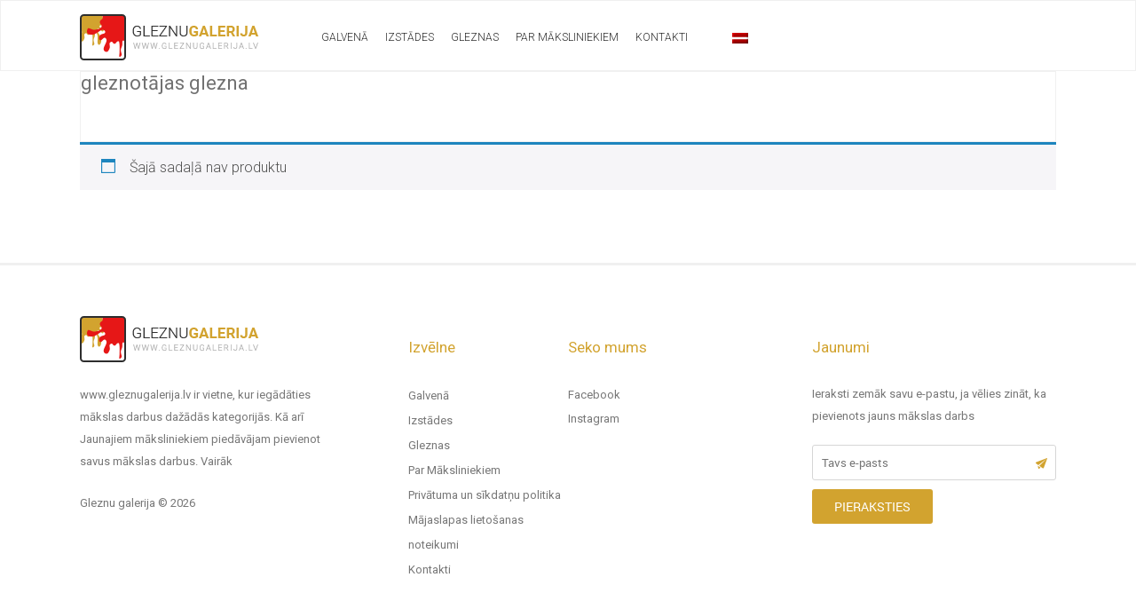

--- FILE ---
content_type: text/html; charset=UTF-8
request_url: https://gleznugalerija.lv/product-tag/gleznotajas-glezna/
body_size: 50737
content:
<!doctype html>
<html class="archive tax-product_tag term-gleznotajas-glezna term-284 wp-theme-gleznu-galerija theme-gleznu-galerija woocommerce woocommerce-page woocommerce-no-js" lang="lv" >
<head>
<meta name="google-site-verification" content="Jk2yUOvaEwJUJuOddtgc500xbscssVW_WNSHWn-fGfw" />
	<title> &raquo; Produkta birkas &raquo; gleznotājas glezna</title>
	<meta charset="utf-8" />
	<meta name="viewport" content="width=device-width, initial-scale=1">
	<link href="https://fonts.googleapis.com/css?family=Roboto:300,300i,400,700" rel="stylesheet">
	<meta name="facebook-domain-verification" content="3wskn1oj435pba9o2bb8u1dm5xlxp5" />


<script type="text/javascript">
var templateUrl = 'https://gleznugalerija.lv/wp-content/themes/gleznu-galerija';

</script>
    	<meta name='robots' content='max-image-preview:large' />
<link rel='dns-prefetch' href='//ajax.googleapis.com' />
<link rel="alternate" type="application/rss+xml" title="Gleznu galerija &raquo; gleznotājas glezna Birka plūsma" href="https://gleznugalerija.lv/product-tag/gleznotajas-glezna/feed/" />
<style id='wp-img-auto-sizes-contain-inline-css' type='text/css'>
img:is([sizes=auto i],[sizes^="auto," i]){contain-intrinsic-size:3000px 1500px}
/*# sourceURL=wp-img-auto-sizes-contain-inline-css */
</style>
<style id='wp-emoji-styles-inline-css' type='text/css'>

	img.wp-smiley, img.emoji {
		display: inline !important;
		border: none !important;
		box-shadow: none !important;
		height: 1em !important;
		width: 1em !important;
		margin: 0 0.07em !important;
		vertical-align: -0.1em !important;
		background: none !important;
		padding: 0 !important;
	}
/*# sourceURL=wp-emoji-styles-inline-css */
</style>
<link rel='stylesheet' id='wp-block-library-css' href='https://gleznugalerija.lv/wp-includes/css/dist/block-library/style.min.css?ver=6.9' type='text/css' media='all' />
<link rel='stylesheet' id='wc-blocks-style-css' href='https://gleznugalerija.lv/wp-content/plugins/woocommerce/assets/client/blocks/wc-blocks.css?ver=wc-10.3.4' type='text/css' media='all' />
<style id='global-styles-inline-css' type='text/css'>
:root{--wp--preset--aspect-ratio--square: 1;--wp--preset--aspect-ratio--4-3: 4/3;--wp--preset--aspect-ratio--3-4: 3/4;--wp--preset--aspect-ratio--3-2: 3/2;--wp--preset--aspect-ratio--2-3: 2/3;--wp--preset--aspect-ratio--16-9: 16/9;--wp--preset--aspect-ratio--9-16: 9/16;--wp--preset--color--black: #000000;--wp--preset--color--cyan-bluish-gray: #abb8c3;--wp--preset--color--white: #ffffff;--wp--preset--color--pale-pink: #f78da7;--wp--preset--color--vivid-red: #cf2e2e;--wp--preset--color--luminous-vivid-orange: #ff6900;--wp--preset--color--luminous-vivid-amber: #fcb900;--wp--preset--color--light-green-cyan: #7bdcb5;--wp--preset--color--vivid-green-cyan: #00d084;--wp--preset--color--pale-cyan-blue: #8ed1fc;--wp--preset--color--vivid-cyan-blue: #0693e3;--wp--preset--color--vivid-purple: #9b51e0;--wp--preset--gradient--vivid-cyan-blue-to-vivid-purple: linear-gradient(135deg,rgb(6,147,227) 0%,rgb(155,81,224) 100%);--wp--preset--gradient--light-green-cyan-to-vivid-green-cyan: linear-gradient(135deg,rgb(122,220,180) 0%,rgb(0,208,130) 100%);--wp--preset--gradient--luminous-vivid-amber-to-luminous-vivid-orange: linear-gradient(135deg,rgb(252,185,0) 0%,rgb(255,105,0) 100%);--wp--preset--gradient--luminous-vivid-orange-to-vivid-red: linear-gradient(135deg,rgb(255,105,0) 0%,rgb(207,46,46) 100%);--wp--preset--gradient--very-light-gray-to-cyan-bluish-gray: linear-gradient(135deg,rgb(238,238,238) 0%,rgb(169,184,195) 100%);--wp--preset--gradient--cool-to-warm-spectrum: linear-gradient(135deg,rgb(74,234,220) 0%,rgb(151,120,209) 20%,rgb(207,42,186) 40%,rgb(238,44,130) 60%,rgb(251,105,98) 80%,rgb(254,248,76) 100%);--wp--preset--gradient--blush-light-purple: linear-gradient(135deg,rgb(255,206,236) 0%,rgb(152,150,240) 100%);--wp--preset--gradient--blush-bordeaux: linear-gradient(135deg,rgb(254,205,165) 0%,rgb(254,45,45) 50%,rgb(107,0,62) 100%);--wp--preset--gradient--luminous-dusk: linear-gradient(135deg,rgb(255,203,112) 0%,rgb(199,81,192) 50%,rgb(65,88,208) 100%);--wp--preset--gradient--pale-ocean: linear-gradient(135deg,rgb(255,245,203) 0%,rgb(182,227,212) 50%,rgb(51,167,181) 100%);--wp--preset--gradient--electric-grass: linear-gradient(135deg,rgb(202,248,128) 0%,rgb(113,206,126) 100%);--wp--preset--gradient--midnight: linear-gradient(135deg,rgb(2,3,129) 0%,rgb(40,116,252) 100%);--wp--preset--font-size--small: 13px;--wp--preset--font-size--medium: 20px;--wp--preset--font-size--large: 36px;--wp--preset--font-size--x-large: 42px;--wp--preset--spacing--20: 0.44rem;--wp--preset--spacing--30: 0.67rem;--wp--preset--spacing--40: 1rem;--wp--preset--spacing--50: 1.5rem;--wp--preset--spacing--60: 2.25rem;--wp--preset--spacing--70: 3.38rem;--wp--preset--spacing--80: 5.06rem;--wp--preset--shadow--natural: 6px 6px 9px rgba(0, 0, 0, 0.2);--wp--preset--shadow--deep: 12px 12px 50px rgba(0, 0, 0, 0.4);--wp--preset--shadow--sharp: 6px 6px 0px rgba(0, 0, 0, 0.2);--wp--preset--shadow--outlined: 6px 6px 0px -3px rgb(255, 255, 255), 6px 6px rgb(0, 0, 0);--wp--preset--shadow--crisp: 6px 6px 0px rgb(0, 0, 0);}:where(.is-layout-flex){gap: 0.5em;}:where(.is-layout-grid){gap: 0.5em;}body .is-layout-flex{display: flex;}.is-layout-flex{flex-wrap: wrap;align-items: center;}.is-layout-flex > :is(*, div){margin: 0;}body .is-layout-grid{display: grid;}.is-layout-grid > :is(*, div){margin: 0;}:where(.wp-block-columns.is-layout-flex){gap: 2em;}:where(.wp-block-columns.is-layout-grid){gap: 2em;}:where(.wp-block-post-template.is-layout-flex){gap: 1.25em;}:where(.wp-block-post-template.is-layout-grid){gap: 1.25em;}.has-black-color{color: var(--wp--preset--color--black) !important;}.has-cyan-bluish-gray-color{color: var(--wp--preset--color--cyan-bluish-gray) !important;}.has-white-color{color: var(--wp--preset--color--white) !important;}.has-pale-pink-color{color: var(--wp--preset--color--pale-pink) !important;}.has-vivid-red-color{color: var(--wp--preset--color--vivid-red) !important;}.has-luminous-vivid-orange-color{color: var(--wp--preset--color--luminous-vivid-orange) !important;}.has-luminous-vivid-amber-color{color: var(--wp--preset--color--luminous-vivid-amber) !important;}.has-light-green-cyan-color{color: var(--wp--preset--color--light-green-cyan) !important;}.has-vivid-green-cyan-color{color: var(--wp--preset--color--vivid-green-cyan) !important;}.has-pale-cyan-blue-color{color: var(--wp--preset--color--pale-cyan-blue) !important;}.has-vivid-cyan-blue-color{color: var(--wp--preset--color--vivid-cyan-blue) !important;}.has-vivid-purple-color{color: var(--wp--preset--color--vivid-purple) !important;}.has-black-background-color{background-color: var(--wp--preset--color--black) !important;}.has-cyan-bluish-gray-background-color{background-color: var(--wp--preset--color--cyan-bluish-gray) !important;}.has-white-background-color{background-color: var(--wp--preset--color--white) !important;}.has-pale-pink-background-color{background-color: var(--wp--preset--color--pale-pink) !important;}.has-vivid-red-background-color{background-color: var(--wp--preset--color--vivid-red) !important;}.has-luminous-vivid-orange-background-color{background-color: var(--wp--preset--color--luminous-vivid-orange) !important;}.has-luminous-vivid-amber-background-color{background-color: var(--wp--preset--color--luminous-vivid-amber) !important;}.has-light-green-cyan-background-color{background-color: var(--wp--preset--color--light-green-cyan) !important;}.has-vivid-green-cyan-background-color{background-color: var(--wp--preset--color--vivid-green-cyan) !important;}.has-pale-cyan-blue-background-color{background-color: var(--wp--preset--color--pale-cyan-blue) !important;}.has-vivid-cyan-blue-background-color{background-color: var(--wp--preset--color--vivid-cyan-blue) !important;}.has-vivid-purple-background-color{background-color: var(--wp--preset--color--vivid-purple) !important;}.has-black-border-color{border-color: var(--wp--preset--color--black) !important;}.has-cyan-bluish-gray-border-color{border-color: var(--wp--preset--color--cyan-bluish-gray) !important;}.has-white-border-color{border-color: var(--wp--preset--color--white) !important;}.has-pale-pink-border-color{border-color: var(--wp--preset--color--pale-pink) !important;}.has-vivid-red-border-color{border-color: var(--wp--preset--color--vivid-red) !important;}.has-luminous-vivid-orange-border-color{border-color: var(--wp--preset--color--luminous-vivid-orange) !important;}.has-luminous-vivid-amber-border-color{border-color: var(--wp--preset--color--luminous-vivid-amber) !important;}.has-light-green-cyan-border-color{border-color: var(--wp--preset--color--light-green-cyan) !important;}.has-vivid-green-cyan-border-color{border-color: var(--wp--preset--color--vivid-green-cyan) !important;}.has-pale-cyan-blue-border-color{border-color: var(--wp--preset--color--pale-cyan-blue) !important;}.has-vivid-cyan-blue-border-color{border-color: var(--wp--preset--color--vivid-cyan-blue) !important;}.has-vivid-purple-border-color{border-color: var(--wp--preset--color--vivid-purple) !important;}.has-vivid-cyan-blue-to-vivid-purple-gradient-background{background: var(--wp--preset--gradient--vivid-cyan-blue-to-vivid-purple) !important;}.has-light-green-cyan-to-vivid-green-cyan-gradient-background{background: var(--wp--preset--gradient--light-green-cyan-to-vivid-green-cyan) !important;}.has-luminous-vivid-amber-to-luminous-vivid-orange-gradient-background{background: var(--wp--preset--gradient--luminous-vivid-amber-to-luminous-vivid-orange) !important;}.has-luminous-vivid-orange-to-vivid-red-gradient-background{background: var(--wp--preset--gradient--luminous-vivid-orange-to-vivid-red) !important;}.has-very-light-gray-to-cyan-bluish-gray-gradient-background{background: var(--wp--preset--gradient--very-light-gray-to-cyan-bluish-gray) !important;}.has-cool-to-warm-spectrum-gradient-background{background: var(--wp--preset--gradient--cool-to-warm-spectrum) !important;}.has-blush-light-purple-gradient-background{background: var(--wp--preset--gradient--blush-light-purple) !important;}.has-blush-bordeaux-gradient-background{background: var(--wp--preset--gradient--blush-bordeaux) !important;}.has-luminous-dusk-gradient-background{background: var(--wp--preset--gradient--luminous-dusk) !important;}.has-pale-ocean-gradient-background{background: var(--wp--preset--gradient--pale-ocean) !important;}.has-electric-grass-gradient-background{background: var(--wp--preset--gradient--electric-grass) !important;}.has-midnight-gradient-background{background: var(--wp--preset--gradient--midnight) !important;}.has-small-font-size{font-size: var(--wp--preset--font-size--small) !important;}.has-medium-font-size{font-size: var(--wp--preset--font-size--medium) !important;}.has-large-font-size{font-size: var(--wp--preset--font-size--large) !important;}.has-x-large-font-size{font-size: var(--wp--preset--font-size--x-large) !important;}
/*# sourceURL=global-styles-inline-css */
</style>

<style id='classic-theme-styles-inline-css' type='text/css'>
/*! This file is auto-generated */
.wp-block-button__link{color:#fff;background-color:#32373c;border-radius:9999px;box-shadow:none;text-decoration:none;padding:calc(.667em + 2px) calc(1.333em + 2px);font-size:1.125em}.wp-block-file__button{background:#32373c;color:#fff;text-decoration:none}
/*# sourceURL=/wp-includes/css/classic-themes.min.css */
</style>
<link rel='stylesheet' id='select2-css' href='https://gleznugalerija.lv/wp-content/plugins/beautiful-taxonomy-filters/public/css/select2.min.css?ver=2.4.3' type='text/css' media='all' />
<link rel='stylesheet' id='beautiful-taxonomy-filters-basic-css' href='https://gleznugalerija.lv/wp-content/plugins/beautiful-taxonomy-filters/public/css/beautiful-taxonomy-filters-base.min.css?ver=2.4.3' type='text/css' media='all' />
<link rel='stylesheet' id='contact-form-7-css' href='https://gleznugalerija.lv/wp-content/plugins/contact-form-7/includes/css/styles.css?ver=6.1.3' type='text/css' media='all' />
<link rel='stylesheet' id='fancybox-for-wp-css' href='https://gleznugalerija.lv/wp-content/plugins/fancybox-for-wordpress/assets/css/fancybox.css?ver=1.3.4' type='text/css' media='all' />
<link rel='stylesheet' id='searchandfilter-css' href='https://gleznugalerija.lv/wp-content/plugins/search-filter/style.css?ver=1' type='text/css' media='all' />
<link rel='stylesheet' id='woocommerce-layout-css' href='https://gleznugalerija.lv/wp-content/plugins/woocommerce/assets/css/woocommerce-layout.css?ver=10.3.4' type='text/css' media='all' />
<link rel='stylesheet' id='woocommerce-smallscreen-css' href='https://gleznugalerija.lv/wp-content/plugins/woocommerce/assets/css/woocommerce-smallscreen.css?ver=10.3.4' type='text/css' media='only screen and (max-width: 768px)' />
<link rel='stylesheet' id='woocommerce-general-css' href='https://gleznugalerija.lv/wp-content/plugins/woocommerce/assets/css/woocommerce.css?ver=10.3.4' type='text/css' media='all' />
<style id='woocommerce-inline-inline-css' type='text/css'>
.woocommerce form .form-row .required { visibility: visible; }
/*# sourceURL=woocommerce-inline-inline-css */
</style>
<link rel='stylesheet' id='wpml-legacy-horizontal-list-0-css' href='https://gleznugalerija.lv/wp-content/plugins/sitepress-multilingual-cms/templates/language-switchers/legacy-list-horizontal/style.min.css?ver=1' type='text/css' media='all' />
<style id='wpml-legacy-horizontal-list-0-inline-css' type='text/css'>
.wpml-ls-statics-shortcode_actions{background-color:#eeeeee;}.wpml-ls-statics-shortcode_actions, .wpml-ls-statics-shortcode_actions .wpml-ls-sub-menu, .wpml-ls-statics-shortcode_actions a {border-color:#cdcdcd;}.wpml-ls-statics-shortcode_actions a, .wpml-ls-statics-shortcode_actions .wpml-ls-sub-menu a, .wpml-ls-statics-shortcode_actions .wpml-ls-sub-menu a:link, .wpml-ls-statics-shortcode_actions li:not(.wpml-ls-current-language) .wpml-ls-link, .wpml-ls-statics-shortcode_actions li:not(.wpml-ls-current-language) .wpml-ls-link:link {color:#444444;background-color:#ffffff;}.wpml-ls-statics-shortcode_actions .wpml-ls-sub-menu a:hover,.wpml-ls-statics-shortcode_actions .wpml-ls-sub-menu a:focus, .wpml-ls-statics-shortcode_actions .wpml-ls-sub-menu a:link:hover, .wpml-ls-statics-shortcode_actions .wpml-ls-sub-menu a:link:focus {color:#000000;background-color:#eeeeee;}.wpml-ls-statics-shortcode_actions .wpml-ls-current-language > a {color:#444444;background-color:#ffffff;}.wpml-ls-statics-shortcode_actions .wpml-ls-current-language:hover>a, .wpml-ls-statics-shortcode_actions .wpml-ls-current-language>a:focus {color:#000000;background-color:#eeeeee;}
/*# sourceURL=wpml-legacy-horizontal-list-0-inline-css */
</style>
<link rel='stylesheet' id='cms-navigation-style-base-css' href='https://gleznugalerija.lv/wp-content/plugins/wpml-cms-nav/res/css/cms-navigation-base.css?ver=1.5.6' type='text/css' media='screen' />
<link rel='stylesheet' id='cms-navigation-style-css' href='https://gleznugalerija.lv/wp-content/plugins/wpml-cms-nav/res/css/cms-navigation.css?ver=1.5.6' type='text/css' media='screen' />
<link rel='stylesheet' id='brands-styles-css' href='https://gleznugalerija.lv/wp-content/plugins/woocommerce/assets/css/brands.css?ver=10.3.4' type='text/css' media='all' />
<link rel='stylesheet' id='main-styles-css' href='https://gleznugalerija.lv/wp-content/themes/gleznu-galerija/css/styles.css?ver=6.9' type='text/css' media='all' />
<link rel='stylesheet' id='wp-pagenavi-css' href='https://gleznugalerija.lv/wp-content/plugins/wp-pagenavi/pagenavi-css.css?ver=2.70' type='text/css' media='all' />
<link rel='stylesheet' id='shiftnav-css' href='https://gleznugalerija.lv/wp-content/plugins/shiftnav-pro/pro/assets/css/shiftnav.min.css?ver=1.5.1' type='text/css' media='all' />
<link rel='stylesheet' id='shiftnav-font-awesome-css' href='https://gleznugalerija.lv/wp-content/plugins/shiftnav-pro/assets/css/fontawesome/css/font-awesome.min.css?ver=1.5.1' type='text/css' media='all' />
<link rel='stylesheet' id='shiftnav-custom-css' href='https://gleznugalerija.lv/wp-content/plugins/shiftnav-pro/custom/custom.css?ver=1.5.1' type='text/css' media='all' />
<link rel='stylesheet' id='festi-cart-styles-css' href='//gleznugalerija.lv/wp-content/plugins/cart-pro/static/styles/frontend/style.css?ver=2.2.0' type='text/css' media='all' />
<link rel='stylesheet' id='festi-cart-cart-customize-style-css' href='//gleznugalerija.lv/wp-content/plugins/cart-pro/static/styles/frontend/customize/cart_customize_style.css?1769569607&#038;ver=1769569607' type='text/css' media='all' />
<link rel='stylesheet' id='festi-cart-dropdown-list-customize-style-css' href='//gleznugalerija.lv/wp-content/plugins/cart-pro/static/styles/frontend/customize/dropdown_list_customize_style.css?1769569607&#038;ver=1769569607' type='text/css' media='all' />
<link rel='stylesheet' id='festi-cart-widget-customize-style-css' href='//gleznugalerija.lv/wp-content/plugins/cart-pro/static/styles/frontend/customize/widget_customize_style.css?1769569607&#038;ver=1769569607' type='text/css' media='all' />
<link rel='stylesheet' id='festi-cart-popup-customize-style-css' href='//gleznugalerija.lv/wp-content/plugins/cart-pro/static/styles/frontend/customize/popup_customize_style.css?1769569607&#038;ver=1769569607' type='text/css' media='all' />
<script type="text/javascript" src="https://ajax.googleapis.com/ajax/libs/jquery/1.12.4/jquery.min.js?ver=6.9" id="jquery-js"></script>
<script type="text/javascript" src="//gleznugalerija.lv/wp-content/plugins/cart-pro/static/js/frontend/clear_storage.js?ver=1" id="festi-cart-clear-storage-js"></script>
<script type="text/javascript" src="https://gleznugalerija.lv/wp-content/plugins/fancybox-for-wordpress/assets/js/purify.min.js?ver=1.3.4" id="purify-js"></script>
<script type="text/javascript" src="https://gleznugalerija.lv/wp-content/plugins/fancybox-for-wordpress/assets/js/jquery.fancybox.js?ver=1.3.4" id="fancybox-for-wp-js"></script>
<script type="text/javascript" src="https://gleznugalerija.lv/wp-content/plugins/woocommerce/assets/js/jquery-blockui/jquery.blockUI.min.js?ver=2.7.0-wc.10.3.4" id="wc-jquery-blockui-js" defer="defer" data-wp-strategy="defer"></script>
<script type="text/javascript" id="wc-add-to-cart-js-extra">
/* <![CDATA[ */
var wc_add_to_cart_params = {"ajax_url":"/wp-admin/admin-ajax.php","wc_ajax_url":"/?wc-ajax=%%endpoint%%","i18n_view_cart":"Apskat\u012bt grozu","cart_url":"https://gleznugalerija.lv/grozs/","is_cart":"","cart_redirect_after_add":"no"};
//# sourceURL=wc-add-to-cart-js-extra
/* ]]> */
</script>
<script type="text/javascript" src="https://gleznugalerija.lv/wp-content/plugins/woocommerce/assets/js/frontend/add-to-cart.min.js?ver=10.3.4" id="wc-add-to-cart-js" defer="defer" data-wp-strategy="defer"></script>
<script type="text/javascript" src="https://gleznugalerija.lv/wp-content/plugins/woocommerce/assets/js/js-cookie/js.cookie.min.js?ver=2.1.4-wc.10.3.4" id="wc-js-cookie-js" defer="defer" data-wp-strategy="defer"></script>
<script type="text/javascript" id="woocommerce-js-extra">
/* <![CDATA[ */
var woocommerce_params = {"ajax_url":"/wp-admin/admin-ajax.php","wc_ajax_url":"/?wc-ajax=%%endpoint%%","i18n_password_show":"Show password","i18n_password_hide":"Hide password"};
//# sourceURL=woocommerce-js-extra
/* ]]> */
</script>
<script type="text/javascript" src="https://gleznugalerija.lv/wp-content/plugins/woocommerce/assets/js/frontend/woocommerce.min.js?ver=10.3.4" id="woocommerce-js" defer="defer" data-wp-strategy="defer"></script>
<script type="text/javascript" src="https://gleznugalerija.lv/wp-content/themes/gleznu-galerija/js/menuFullpage.min.js?ver=6.9" id="menuFullpage-js"></script>
<script type="text/javascript" src="https://gleznugalerija.lv/wp-content/themes/gleznu-galerija/js/scripts.js?ver=6.9" id="scripts-js"></script>
<script type="text/javascript" src="https://gleznugalerija.lv/wp-content/themes/gleznu-galerija/js/slick.min.js?ver=6.9" id="slick-js"></script>
<script type="text/javascript" src="https://gleznugalerija.lv/wp-content/plugins/woocommerce/assets/js/flexslider/jquery.flexslider.min.js?ver=2.7.2-wc.10.3.4" id="wc-flexslider-js" defer="defer" data-wp-strategy="defer"></script>
<script type="text/javascript" src="https://gleznugalerija.lv/wp-content/themes/gleznu-galerija/js/readmore.min.js?ver=6.9" id="readmore-js"></script>
<script type="text/javascript" src="https://gleznugalerija.lv/wp-content/themes/gleznu-galerija/js/js.cookie.js?ver=6.9" id="cookie-js"></script>
<link rel="https://api.w.org/" href="https://gleznugalerija.lv/wp-json/" /><link rel="alternate" title="JSON" type="application/json" href="https://gleznugalerija.lv/wp-json/wp/v2/product_tag/284" /><link rel="EditURI" type="application/rsd+xml" title="RSD" href="https://gleznugalerija.lv/xmlrpc.php?rsd" />
<meta name="generator" content="WordPress 6.9" />
<meta name="generator" content="WooCommerce 10.3.4" />
<meta name="generator" content="WPML ver:4.8.4 stt:1,32,46;" />
<script>
var festiCartProductsItems = [];
</script>
<!-- Fancybox for WordPress v3.3.7 -->
<style type="text/css">
	.fancybox-slide--image .fancybox-content{background-color: #FFFFFF}
	
	img.fancybox-image{border-width:0px;border-color:#FFFFFF;border-style:solid;}
	div.fancybox-bg{background-color:rgba(0,0,,0.8);opacity:1 !important;}div.fancybox-content{border-color:#FFFFFF}
	
	div.fancybox-content{background-color:#FFFFFF}
	
	
	
	
	div.fancybox-caption p.caption-title{display:inline-block}
	div.fancybox-caption p.caption-title{font-size:14px}
	div.fancybox-caption p.caption-title{color:#fff}
	div.fancybox-caption {color:#333333}div.fancybox-caption p.caption-title {background:#fff;color:#000;padding:10px 30px;width:auto;}body.fancybox-active .fancybox-container .fancybox-stage .fancybox-content .fancybox-close-small{display:block;}
</style><script type="text/javascript">
	jQuery(function () {

		var mobileOnly = false;
		
		if (mobileOnly) {
			return;
		}

		jQuery.fn.getTitle = function () { // Copy the title of every IMG tag and add it to its parent A so that fancybox can show titles
			var arr = jQuery("a[data-fancybox]");jQuery.each(arr, function() {var title = jQuery(this).children("img").attr("title") || '';var figCaptionHtml = jQuery(this).next("figcaption").html() || '';var processedCaption = figCaptionHtml;if (figCaptionHtml.length && typeof DOMPurify === 'function') {processedCaption = DOMPurify.sanitize(figCaptionHtml, {USE_PROFILES: {html: true}});} else if (figCaptionHtml.length) {processedCaption = jQuery("<div>").text(figCaptionHtml).html();}var newTitle = title;if (processedCaption.length) {newTitle = title.length ? title + " " + processedCaption : processedCaption;}if (newTitle.length) {jQuery(this).attr("title", newTitle);}});		}

		// Supported file extensions

				var thumbnails = jQuery("a:has(img)").not(".nolightbox").not('.envira-gallery-link').not('.ngg-simplelightbox').filter(function () {
			return /\.(jpe?g|png|gif|mp4|webp|bmp|pdf)(\?[^/]*)*$/i.test(jQuery(this).attr('href'))
		});
		

		// Add data-type iframe for links that are not images or videos.
		var iframeLinks = jQuery('.fancyboxforwp').filter(function () {
			return !/\.(jpe?g|png|gif|mp4|webp|bmp|pdf)(\?[^/]*)*$/i.test(jQuery(this).attr('href'))
		}).filter(function () {
			return !/vimeo|youtube/i.test(jQuery(this).attr('href'))
		});
		iframeLinks.attr({"data-type": "iframe"}).getTitle();

				// Gallery All
		thumbnails.addClass("fancyboxforwp").attr("data-fancybox", "gallery").getTitle();
		iframeLinks.attr({"data-fancybox": "gallery"}).getTitle();

		// Gallery type NONE
		
		// Call fancybox and apply it on any link with a rel atribute that starts with "fancybox", with the options set on the admin panel
		jQuery("a.fancyboxforwp").fancyboxforwp({
			loop: false,
			smallBtn: true,
			zoomOpacity: "auto",
			animationEffect: "fade",
			animationDuration: 500,
			transitionEffect: "fade",
			transitionDuration: "300",
			overlayShow: true,
			overlayOpacity: "0.8",
			titleShow: true,
			titlePosition: "float",
			keyboard: true,
			showCloseButton: true,
			arrows: true,
			clickContent:false,
			clickSlide: "close",
			mobile: {
				clickContent: function (current, event) {
					return current.type === "image" ? "toggleControls" : false;
				},
				clickSlide: function (current, event) {
					return current.type === "image" ? "close" : "close";
				},
			},
			wheel: false,
			toolbar: true,
			preventCaptionOverlap: true,
			onInit: function() { },			onDeactivate
	: function() { },		beforeClose: function() { },			afterShow: function(instance) { jQuery( ".fancybox-image" ).on("click", function( ){ ( instance.isScaledDown() ) ? instance.scaleToActual() : instance.scaleToFit() }) },				afterClose: function() { },					caption : function( instance, item ) {var title = "";if("undefined" != typeof jQuery(this).context ){var title = jQuery(this).context.title;} else { var title = ("undefined" != typeof jQuery(this).attr("title")) ? jQuery(this).attr("title") : false;}var caption = jQuery(this).data('caption') || '';if ( item.type === 'image' && title.length ) {caption = (caption.length ? caption + '<br />' : '') + '<p class="caption-title">'+jQuery("<div>").text(title).html()+'</p>' ;}if (typeof DOMPurify === "function" && caption.length) { return DOMPurify.sanitize(caption, {USE_PROFILES: {html: true}}); } else { return jQuery("<div>").text(caption).html(); }},
		afterLoad : "",
			})
		;

			})
</script>
<!-- END Fancybox for WordPress -->

	<!-- ShiftNav CSS 
	================================================================ -->
	<style type="text/css" id="shiftnav-dynamic-css">
		
	@media only screen and (min-width:1100px){ #shiftnav-toggle-main, .shiftnav-toggle-mobile{ display:none; } .shiftnav-wrap { padding-top:0 !important; } body.shiftnav-disable-shift-body{ padding-top:0 !important; } }

/** ShiftNav Custom Tweaks (General Settings) **/
.shiftnav-toggle {
    display: none;
}
/* Status: Loaded from Transient */

	</style>
	<!-- end ShiftNav CSS -->

		<noscript><style>.woocommerce-product-gallery{ opacity: 1 !important; }</style></noscript>
	
<!-- Meta Pixel Code -->
<script type='text/javascript'>
!function(f,b,e,v,n,t,s){if(f.fbq)return;n=f.fbq=function(){n.callMethod?
n.callMethod.apply(n,arguments):n.queue.push(arguments)};if(!f._fbq)f._fbq=n;
n.push=n;n.loaded=!0;n.version='2.0';n.queue=[];t=b.createElement(e);t.async=!0;
t.src=v;s=b.getElementsByTagName(e)[0];s.parentNode.insertBefore(t,s)}(window,
document,'script','https://connect.facebook.net/en_US/fbevents.js?v=next');
</script>
<!-- End Meta Pixel Code -->

      <script type='text/javascript'>
        var url = window.location.origin + '?ob=open-bridge';
        fbq('set', 'openbridge', '817082165804653', url);
      </script>
    <script type='text/javascript'>fbq('init', '817082165804653', {}, {
    "agent": "wordpress-6.9-3.0.13"
})</script><script type='text/javascript'>
    fbq('track', 'PageView', []);
  </script>
<!-- Meta Pixel Code -->
<noscript>
<img height="1" width="1" style="display:none" alt="fbpx"
src="https://www.facebook.com/tr?id=817082165804653&ev=PageView&noscript=1" />
</noscript>
<!-- End Meta Pixel Code -->
    <!-- unset google translate cookie -->
<!--       -->

	<!-- Global site tag (gtag.js) - Google Ads: 358432704 --> <script async src="https://www.googletagmanager.com/gtag/js?id=AW-358432704"></script> <script> window.dataLayer = window.dataLayer || []; function gtag(){dataLayer.push(arguments);} gtag('js', new Date()); gtag('config', 'AW-358432704'); </script>

</head>

<body data-rsssl=1 class="default">
<script>
  (function(i,s,o,g,r,a,m){i['GoogleAnalyticsObject']=r;i[r]=i[r]||function(){
  (i[r].q=i[r].q||[]).push(arguments)},i[r].l=1*new Date();a=s.createElement(o),
  m=s.getElementsByTagName(o)[0];a.async=1;a.src=g;m.parentNode.insertBefore(a,m)
  })(window,document,'script','https://www.google-analytics.com/analytics.js','ga');

  ga('create', 'UA-100981461-1', 'auto');
  ga('send', 'pageview');

</script>
<!-- Facebook Pixel Code -->
<script>
!function(f,b,e,v,n,t,s)
{if(f.fbq)return;n=f.fbq=function(){n.callMethod?
n.callMethod.apply(n,arguments):n.queue.push(arguments)};
if(!f._fbq)f._fbq=n;n.push=n;n.loaded=!0;n.version='2.0';
n.queue=[];t=b.createElement(e);t.async=!0;
t.src=v;s=b.getElementsByTagName(e)[0];
s.parentNode.insertBefore(t,s)}(window,document,'script',
'https://connect.facebook.net/en_US/fbevents.js');

 fbq('init', '800716790351162');
 fbq('track', '1min');
fbq('track', 'PageView');
</script>
<noscript>
 <img height="1" width="1"
src="https://www.facebook.com/tr?id=267281667097142&ev=PageView
&noscript=1"/>
</noscript>

<!-- Google Tag Manager -->
<script>(function(w,d,s,l,i){w[l]=w[l]||[];w[l].push({'gtm.start':
new Date().getTime(),event:'gtm.js'});var f=d.getElementsByTagName(s)[0],
j=d.createElement(s),dl=l!='dataLayer'?'&l='+l:'';j.async=true;j.src=
'https://www.googletagmanager.com/gtm.js?id='+i+dl;f.parentNode.insertBefore(j,f);
})(window,document,'script','dataLayer','GTM-KCK9CB8');
</script>
<!-- End Google Tag Manager —>

<!-- Google Tag Manager (noscript) -->
<noscript><iframe src="https://www.googletagmanager.com/ns.html?id=GTM-KCK9CB8"
height="0" width="0" style="display:none;visibility:hidden"></iframe></noscript>
<!-- End Google Tag Manager (noscript) —>

<!-- End Facebook Pixel Code -->

<div class="page-wrap">
<header>
	<div class="wrapper">

		<a class="logo" href="https://gleznugalerija.lv"><img src="https://gleznugalerija.lv/wp-content/themes/gleznu-galerija/img//logo.png" alt=""></a>
		<nav id="menu" class="panel" role="navigation">

            <ul id="menu-main-menu" class="menu"><li id="menu-item-96" class="menu-item menu-item-type-post_type menu-item-object-page menu-item-home menu-item-96"><a href="https://gleznugalerija.lv/">Galvenā</a></li>
<li id="menu-item-94" class="menu-item menu-item-type-post_type menu-item-object-page menu-item-94"><a href="https://gleznugalerija.lv/izstades/">Izstādes</a></li>
<li id="menu-item-95" class="menu-item menu-item-type-post_type menu-item-object-page menu-item-95"><a href="https://gleznugalerija.lv/gleznas/">Gleznas</a></li>
<li id="menu-item-168" class="menu-item menu-item-type-post_type menu-item-object-page menu-item-168"><a href="https://gleznugalerija.lv/par-maksliniekiem/">Par Māksliniekiem</a></li>
<li id="menu-item-1182" class="menu-item menu-item-type-post_type menu-item-object-page menu-item-1182"><a href="https://gleznugalerija.lv/kontakti/">Kontakti</a></li>
</ul>		</nav>


		<div class="lang">
        
<div class="lang_sel_list_horizontal wpml-ls-statics-shortcode_actions wpml-ls wpml-ls-legacy-list-horizontal" id="lang_sel_list">
	<ul role="menu"><li class="icl-lv wpml-ls-slot-shortcode_actions wpml-ls-item wpml-ls-item-lv wpml-ls-current-language wpml-ls-first-item wpml-ls-last-item wpml-ls-item-legacy-list-horizontal" role="none">
				<a href="https://gleznugalerija.lv/product-tag/gleznotajas-glezna/" class="wpml-ls-link" role="menuitem" >
                                                        <img
            class="wpml-ls-flag iclflag"
            src="https://gleznugalerija.lv/wp-content/plugins/sitepress-multilingual-cms/res/flags/lv.png"
            alt="LV"
            width=18
            height=12
    /></a>
			</li></ul>
</div>


		</div>
		<div class="right">

            <ul id="menu-right-menu">
                <a class="festi-cart festi-cart-shortcode"></a>
            </ul>


<!--             <div class="menu"><ul>
<li class="page_item page-item-5820"><a href="https://gleznugalerija.lv/grozs/">Grozs</a></li>
<li class="page_item page-item-2441"><a href="https://gleznugalerija.lv/privatuma-un-sikdatnu-politika/">Privātuma un sīkdatņu politika</a></li>
<li class="page_item page-item-2439"><a href="https://gleznugalerija.lv/majaslapas-lietosanas-noteikumi/">Mājaslapas lietošanas noteikumi</a></li>
<li class="page_item page-item-1177"><a href="https://gleznugalerija.lv/kontakti/">Kontakti</a></li>
<li class="page_item page-item-153"><a href="https://gleznugalerija.lv/lietosanas-noteikumi/">Lietošanas noteikumi</a></li>
<li class="page_item page-item-98"><a href="https://gleznugalerija.lv/fotografijas/">Fotogrāfijas</a></li>
<li class="page_item page-item-2"><a href="https://gleznugalerija.lv/">Galvenā</a></li>
<li class="page_item page-item-10 current_page_parent"><a href="https://gleznugalerija.lv/gleznas/">Gleznas</a></li>
<li class="page_item page-item-10 current_page_parent6"><a href="https://gleznugalerija.lv/ievietot-darbu/">Ievietot darbu</a></li>
<li class="page_item page-item-87"><a href="https://gleznugalerija.lv/izstades/">Izstādes</a></li>
<li class="page_item page-item-89"><a href="https://gleznugalerija.lv/par-maksliniekiem/">Par Māksliniekiem</a></li>
<li class="page_item page-item-12"><a href="https://gleznugalerija.lv/checkout/">Pasūtījuma noformēšana</a></li>
</ul></div>
  -->

         <a class="shiftnav-toggle shiftnav-toggle-button" data-shiftnav-target="shiftnav-main"><i class="fa fa-bars"></i>Menu</a>

		</div>



	</div> <!-- .wrapper -->
</header>


 <div class="wrapper">
<div id="container"><div id="content" role="main"><div><ul class="crumbs"><li><a href="https://gleznugalerija.lv/gleznas/">Gleznas</a></li><li>Produkts atzīmēts &ldquo;gleznotājas glezna&rdquo;</li></ul></div><div class="woocommerce columns-3"><header class="woocommerce-products-header">
			<h1 class="woocommerce-products-header__title page-title">gleznotājas glezna</h1>
	
	</header>
<div class="woocommerce-no-products-found">
	
	<div class="woocommerce-info">
		Šajā sadaļā nav produktu	</div>
</div>
</div></main></div>    </div> <!-- .wrapper -->
	</div><!-- page-wrap -->
	<footer>
            <div class="wrapper">
            <div class="col4">
                <img src="https://gleznugalerija.lv/wp-content/themes/gleznu-galerija/img//logo.png" alt="logo">
                <div class="text">
                    <p>www.gleznugalerija.lv ir vietne, kur iegādāties<br />
mākslas darbus dažādās kategorijās. Kā arī<br />
Jaunajiem māksliniekiem piedāvājam pievienot<br />
savus mākslas darbus. <a href="https://gleznugalerija.lv/par-maksliniekiem/">Vairāk</a></p>
                </div>
                <span class="copyright">Gleznu galerija &copy; 2026</span>
            </div>
            <div class="col4">
                <h3>Izvēlne</h3>
                <ul id="menu-footer-menu" class="menu"><li id="menu-item-2443" class="menu-item menu-item-type-post_type menu-item-object-page menu-item-home menu-item-2443"><a href="https://gleznugalerija.lv/">Galvenā</a></li>
<li id="menu-item-2444" class="menu-item menu-item-type-post_type menu-item-object-page menu-item-2444"><a href="https://gleznugalerija.lv/izstades/">Izstādes</a></li>
<li id="menu-item-2445" class="menu-item menu-item-type-post_type menu-item-object-page menu-item-2445"><a href="https://gleznugalerija.lv/gleznas/">Gleznas</a></li>
<li id="menu-item-2446" class="menu-item menu-item-type-post_type menu-item-object-page menu-item-2446"><a href="https://gleznugalerija.lv/par-maksliniekiem/">Par Māksliniekiem</a></li>
<li id="menu-item-2450" class="menu-item menu-item-type-post_type menu-item-object-page menu-item-2450"><a href="https://gleznugalerija.lv/privatuma-un-sikdatnu-politika/">Privātuma un sīkdatņu politika</a></li>
<li id="menu-item-2451" class="menu-item menu-item-type-post_type menu-item-object-page menu-item-2451"><a href="https://gleznugalerija.lv/majaslapas-lietosanas-noteikumi/">Mājaslapas lietošanas noteikumi</a></li>
<li id="menu-item-2448" class="menu-item menu-item-type-post_type menu-item-object-page menu-item-2448"><a href="https://gleznugalerija.lv/kontakti/">Kontakti</a></li>
</ul>            </div>
            <div class="col4">
                <h3>Seko mums</h3>
                <div class="social">
                                            <a href="https://www.facebook.com/gleznugalerija.lv/">Facebook</a>
                                                                                                        <a href="https://www.instagram.com/gleznugalerija.lv/">Instagram</a>
                                    </div>
            </div>
            <div class="col4">
                <h3>Jaunumi</h3>
                <p>Ieraksti zemāk savu e-pastu, ja vēlies zināt, ka pievienots jauns mākslas darbs</p>

                
<div class="wpcf7 no-js" id="wpcf7-f167-o1" lang="lv" dir="ltr" data-wpcf7-id="167">
<div class="screen-reader-response"><p role="status" aria-live="polite" aria-atomic="true"></p> <ul></ul></div>
<form action="/product-tag/gleznotajas-glezna/#wpcf7-f167-o1" method="post" class="wpcf7-form init" aria-label="Contact form" novalidate="novalidate" data-status="init">
<fieldset class="hidden-fields-container"><input type="hidden" name="_wpcf7" value="167" /><input type="hidden" name="_wpcf7_version" value="6.1.3" /><input type="hidden" name="_wpcf7_locale" value="lv" /><input type="hidden" name="_wpcf7_unit_tag" value="wpcf7-f167-o1" /><input type="hidden" name="_wpcf7_container_post" value="0" /><input type="hidden" name="_wpcf7_posted_data_hash" value="" />
</fieldset>
<div class="email_wrap">
	<p><span class="wpcf7-form-control-wrap" data-name="your-email"><input size="40" maxlength="400" class="wpcf7-form-control wpcf7-email wpcf7-validates-as-required wpcf7-text wpcf7-validates-as-email" aria-required="true" aria-invalid="false" placeholder="Tavs e-pasts" value="" type="email" name="your-email" /></span><span class="plane"><br />
</span>
	</p>
</div>
<p><input class="wpcf7-form-control wpcf7-submit has-spinner" type="submit" value="Pieraksties" />
</p><div class="wpcf7-response-output" aria-hidden="true"></div>
</form>
</div>
            </div>
        </div> <!-- .wrapper -->

	</footer>
	<script type="speculationrules">
{"prefetch":[{"source":"document","where":{"and":[{"href_matches":"/*"},{"not":{"href_matches":["/wp-*.php","/wp-admin/*","/wp-content/uploads/*","/wp-content/*","/wp-content/plugins/*","/wp-content/themes/gleznu-galerija/*","/*\\?(.+)"]}},{"not":{"selector_matches":"a[rel~=\"nofollow\"]"}},{"not":{"selector_matches":".no-prefetch, .no-prefetch a"}}]},"eagerness":"conservative"}]}
</script>
<div style="top: 1px; left: 1px;" class="festi-cart-products">
    <div style="" class="festi-cart-products-content">


<table class="festi-cart-list">
                 <tr class="festi-cart-empty">
            <td class="festi-cart-empty">
                Grozs ir tukšs
            </td>
        </tr>
     

   
</table>


</div>

</div><div id="festi-cart-pop-up-bg"></div>
<div style="display:none; " class="festi-cart-pop-up-content" id="festi-cart-pop-up-content">
   
    <div class="festi-cart-pop-up-body">
    	 <span class="festi-cart-closed b-close"><span class="festi-cart-closed-button">&times;</span></span>
        <div class="festi-cart-pop-up-header">
            <span class="festi-cart-added-to-cart-msg">Prece pievienota grozam!</span>
        </div>
        <div class="festi-cart-pop-up-products-content">
<div id="festi-cart-pop-up-products-list-body">
    <table class="festi-cart-list">
                         <tr class="festi-cart-empty">
                <td class="festi-cart-empty">
                    Grozs ir tukšs
                </td>
        </tr>
         
    
       
    </table>
</div>
</div>

        <div class="festi-cart-pop-up-footer">
            <span class="festi-cart-continue b-close"><span class="festi-cart-continue-shopping">Turpināt iepirkties</span></span>
        </div>
    </div>
</div>


	<!-- ShiftNav #shiftnav-main -->
	<div class="shiftnav shiftnav-nojs shiftnav-shiftnav-main shiftnav-left-edge shiftnav-skin-custom shiftnav-transition-standard" id="shiftnav-main" data-shiftnav-id="shiftnav-main">
		<div class="shiftnav-inner">

					<span class="shiftnav-panel-close"><i class="fa fa-times"></i></span>
		
		<nav class="shiftnav-nav"><ul id="menu-main-menu-1" class="shiftnav-menu shiftnav-targets-default shiftnav-targets-text-default shiftnav-targets-icon-default"><li class="menu-item menu-item-type-post_type menu-item-object-page menu-item-home menu-item-96 shiftnav-depth-0"><a class="shiftnav-target"  href="https://gleznugalerija.lv/">Galvenā</a></li><li class="menu-item menu-item-type-post_type menu-item-object-page menu-item-94 shiftnav-depth-0"><a class="shiftnav-target"  href="https://gleznugalerija.lv/izstades/">Izstādes</a></li><li class="menu-item menu-item-type-post_type menu-item-object-page menu-item-95 shiftnav-depth-0"><a class="shiftnav-target"  href="https://gleznugalerija.lv/gleznas/">Gleznas</a></li><li class="menu-item menu-item-type-post_type menu-item-object-page menu-item-168 shiftnav-depth-0"><a class="shiftnav-target"  href="https://gleznugalerija.lv/par-maksliniekiem/">Par Māksliniekiem</a></li><li class="menu-item menu-item-type-post_type menu-item-object-page menu-item-1182 shiftnav-depth-0"><a class="shiftnav-target"  href="https://gleznugalerija.lv/kontakti/">Kontakti</a></li></ul></nav>		</div><!-- /.shiftnav-inner -->
	</div><!-- /.shiftnav #shiftnav-main -->


	    <!-- Meta Pixel Event Code -->
    <script type='text/javascript'>
        document.addEventListener( 'wpcf7mailsent', function( event ) {
        if( "fb_pxl_code" in event.detail.apiResponse){
          eval(event.detail.apiResponse.fb_pxl_code);
        }
      }, false );
    </script>
    <!-- End Meta Pixel Event Code -->
    <div id='fb-pxl-ajax-code'></div><script type="application/ld+json">{"@context":"https:\/\/schema.org\/","@type":"BreadcrumbList","itemListElement":[{"@type":"ListItem","position":1,"item":{"name":"Gleznas","@id":"https:\/\/gleznugalerija.lv\/gleznas\/"}},{"@type":"ListItem","position":2,"item":{"name":"Produkts atz\u012bm\u0113ts &amp;ldquo;gleznot\u0101jas glezna&amp;rdquo;","@id":"https:\/\/gleznugalerija.lv\/product-tag\/gleznotajas-glezna\/"}}]}</script>	<script type='text/javascript'>
		(function () {
			var c = document.body.className;
			c = c.replace(/woocommerce-no-js/, 'woocommerce-js');
			document.body.className = c;
		})();
	</script>
	<script>
    var fesiWooCartAdditional = {"ajaxurl":"https:\/\/gleznugalerija.lv\/wp-admin\/admin-ajax.php","imagesUrl":"\/\/gleznugalerija.lv\/wp-content\/plugins\/cart-pro\/static\/images\/","isMobile":false,"isEnabledPopUp":true,"productListAligment":"right"};
</script><script type="text/javascript" src="https://gleznugalerija.lv/wp-content/plugins/beautiful-taxonomy-filters/public/js/select2/select2.full.min.js?ver=2.4.3" id="select2-js"></script>
<script type="text/javascript" src="https://gleznugalerija.lv/wp-content/plugins/beautiful-taxonomy-filters/public/js/select2/i18n/lv.js?ver=2.4.3" id="select2-lv-js"></script>
<script type="text/javascript" id="beautiful-taxonomy-filters-js-extra">
/* <![CDATA[ */
var btf_localization = {"ajaxurl":"https://gleznugalerija.lv/wp-admin/admin-ajax.php","min_search":"8","allow_clear":"","show_description":"","disable_select2":"","conditional_dropdowns":"","language":"lv","rtl":"","disable_fuzzy":"","show_count":""};
//# sourceURL=beautiful-taxonomy-filters-js-extra
/* ]]> */
</script>
<script type="text/javascript" src="https://gleznugalerija.lv/wp-content/plugins/beautiful-taxonomy-filters/public/js/beautiful-taxonomy-filters-public.js?ver=2.4.3" id="beautiful-taxonomy-filters-js"></script>
<script type="text/javascript" src="//gleznugalerija.lv/wp-content/plugins/cart-pro/static/js/frontend/popup.js?ver=2.2.0" id="festi-cart-popup-js"></script>
<script type="text/javascript" id="festi-cart-general-js-extra">
/* <![CDATA[ */
var fesiWooCart = {"ajaxurl":"https://gleznugalerija.lv/wp-admin/admin-ajax.php","imagesUrl":"//gleznugalerija.lv/wp-content/plugins/cart-pro/static/images/","isMobile":"","isEnabledPopUp":"1","productListAligment":"right"};
//# sourceURL=festi-cart-general-js-extra
/* ]]> */
</script>
<script type="text/javascript" src="//gleznugalerija.lv/wp-content/plugins/cart-pro/static/js/frontend/general.js?ver=2.2.0" id="festi-cart-general-js"></script>
<script type="text/javascript" src="//gleznugalerija.lv/wp-content/plugins/cart-pro/static/js/frontend/cart_in_menu.js?ver=2.2.0" id="festi-cart-position-in-menu-js"></script>
<script type="text/javascript" src="https://gleznugalerija.lv/wp-includes/js/dist/hooks.min.js?ver=dd5603f07f9220ed27f1" id="wp-hooks-js"></script>
<script type="text/javascript" src="https://gleznugalerija.lv/wp-includes/js/dist/i18n.min.js?ver=c26c3dc7bed366793375" id="wp-i18n-js"></script>
<script type="text/javascript" id="wp-i18n-js-after">
/* <![CDATA[ */
wp.i18n.setLocaleData( { 'text direction\u0004ltr': [ 'ltr' ] } );
//# sourceURL=wp-i18n-js-after
/* ]]> */
</script>
<script type="text/javascript" src="https://gleznugalerija.lv/wp-content/plugins/contact-form-7/includes/swv/js/index.js?ver=6.1.3" id="swv-js"></script>
<script type="text/javascript" id="contact-form-7-js-before">
/* <![CDATA[ */
var wpcf7 = {
    "api": {
        "root": "https:\/\/gleznugalerija.lv\/wp-json\/",
        "namespace": "contact-form-7\/v1"
    }
};
//# sourceURL=contact-form-7-js-before
/* ]]> */
</script>
<script type="text/javascript" src="https://gleznugalerija.lv/wp-content/plugins/contact-form-7/includes/js/index.js?ver=6.1.3" id="contact-form-7-js"></script>
<script type="text/javascript" src="https://gleznugalerija.lv/wp-content/plugins/woocommerce/assets/js/sourcebuster/sourcebuster.min.js?ver=10.3.4" id="sourcebuster-js-js"></script>
<script type="text/javascript" id="wc-order-attribution-js-extra">
/* <![CDATA[ */
var wc_order_attribution = {"params":{"lifetime":1.0e-5,"session":30,"base64":false,"ajaxurl":"https://gleznugalerija.lv/wp-admin/admin-ajax.php","prefix":"wc_order_attribution_","allowTracking":true},"fields":{"source_type":"current.typ","referrer":"current_add.rf","utm_campaign":"current.cmp","utm_source":"current.src","utm_medium":"current.mdm","utm_content":"current.cnt","utm_id":"current.id","utm_term":"current.trm","utm_source_platform":"current.plt","utm_creative_format":"current.fmt","utm_marketing_tactic":"current.tct","session_entry":"current_add.ep","session_start_time":"current_add.fd","session_pages":"session.pgs","session_count":"udata.vst","user_agent":"udata.uag"}};
//# sourceURL=wc-order-attribution-js-extra
/* ]]> */
</script>
<script type="text/javascript" src="https://gleznugalerija.lv/wp-content/plugins/woocommerce/assets/js/frontend/order-attribution.min.js?ver=10.3.4" id="wc-order-attribution-js"></script>
<script type="text/javascript" id="shiftnav-js-extra">
/* <![CDATA[ */
var shiftnav_data = {"shift_body":"off","shift_body_wrapper":"","lock_body":"on","lock_body_x":"off","swipe_close":"off","swipe_open":"off","swipe_tolerance_x":"150","swipe_tolerance_y":"60","swipe_edge_proximity":"80","open_current":"off","collapse_accordions":"off","scroll_panel":"on","breakpoint":"1100","touch_off_close":"on","scroll_offset":"100","disable_transforms":"off"};
//# sourceURL=shiftnav-js-extra
/* ]]> */
</script>
<script type="text/javascript" src="https://gleznugalerija.lv/wp-content/plugins/shiftnav-pro/assets/js/shiftnav.min.js?ver=1.5.1" id="shiftnav-js"></script>
<script id="wp-emoji-settings" type="application/json">
{"baseUrl":"https://s.w.org/images/core/emoji/17.0.2/72x72/","ext":".png","svgUrl":"https://s.w.org/images/core/emoji/17.0.2/svg/","svgExt":".svg","source":{"concatemoji":"https://gleznugalerija.lv/wp-includes/js/wp-emoji-release.min.js?ver=6.9"}}
</script>
<script type="module">
/* <![CDATA[ */
/*! This file is auto-generated */
const a=JSON.parse(document.getElementById("wp-emoji-settings").textContent),o=(window._wpemojiSettings=a,"wpEmojiSettingsSupports"),s=["flag","emoji"];function i(e){try{var t={supportTests:e,timestamp:(new Date).valueOf()};sessionStorage.setItem(o,JSON.stringify(t))}catch(e){}}function c(e,t,n){e.clearRect(0,0,e.canvas.width,e.canvas.height),e.fillText(t,0,0);t=new Uint32Array(e.getImageData(0,0,e.canvas.width,e.canvas.height).data);e.clearRect(0,0,e.canvas.width,e.canvas.height),e.fillText(n,0,0);const a=new Uint32Array(e.getImageData(0,0,e.canvas.width,e.canvas.height).data);return t.every((e,t)=>e===a[t])}function p(e,t){e.clearRect(0,0,e.canvas.width,e.canvas.height),e.fillText(t,0,0);var n=e.getImageData(16,16,1,1);for(let e=0;e<n.data.length;e++)if(0!==n.data[e])return!1;return!0}function u(e,t,n,a){switch(t){case"flag":return n(e,"\ud83c\udff3\ufe0f\u200d\u26a7\ufe0f","\ud83c\udff3\ufe0f\u200b\u26a7\ufe0f")?!1:!n(e,"\ud83c\udde8\ud83c\uddf6","\ud83c\udde8\u200b\ud83c\uddf6")&&!n(e,"\ud83c\udff4\udb40\udc67\udb40\udc62\udb40\udc65\udb40\udc6e\udb40\udc67\udb40\udc7f","\ud83c\udff4\u200b\udb40\udc67\u200b\udb40\udc62\u200b\udb40\udc65\u200b\udb40\udc6e\u200b\udb40\udc67\u200b\udb40\udc7f");case"emoji":return!a(e,"\ud83e\u1fac8")}return!1}function f(e,t,n,a){let r;const o=(r="undefined"!=typeof WorkerGlobalScope&&self instanceof WorkerGlobalScope?new OffscreenCanvas(300,150):document.createElement("canvas")).getContext("2d",{willReadFrequently:!0}),s=(o.textBaseline="top",o.font="600 32px Arial",{});return e.forEach(e=>{s[e]=t(o,e,n,a)}),s}function r(e){var t=document.createElement("script");t.src=e,t.defer=!0,document.head.appendChild(t)}a.supports={everything:!0,everythingExceptFlag:!0},new Promise(t=>{let n=function(){try{var e=JSON.parse(sessionStorage.getItem(o));if("object"==typeof e&&"number"==typeof e.timestamp&&(new Date).valueOf()<e.timestamp+604800&&"object"==typeof e.supportTests)return e.supportTests}catch(e){}return null}();if(!n){if("undefined"!=typeof Worker&&"undefined"!=typeof OffscreenCanvas&&"undefined"!=typeof URL&&URL.createObjectURL&&"undefined"!=typeof Blob)try{var e="postMessage("+f.toString()+"("+[JSON.stringify(s),u.toString(),c.toString(),p.toString()].join(",")+"));",a=new Blob([e],{type:"text/javascript"});const r=new Worker(URL.createObjectURL(a),{name:"wpTestEmojiSupports"});return void(r.onmessage=e=>{i(n=e.data),r.terminate(),t(n)})}catch(e){}i(n=f(s,u,c,p))}t(n)}).then(e=>{for(const n in e)a.supports[n]=e[n],a.supports.everything=a.supports.everything&&a.supports[n],"flag"!==n&&(a.supports.everythingExceptFlag=a.supports.everythingExceptFlag&&a.supports[n]);var t;a.supports.everythingExceptFlag=a.supports.everythingExceptFlag&&!a.supports.flag,a.supports.everything||((t=a.source||{}).concatemoji?r(t.concatemoji):t.wpemoji&&t.twemoji&&(r(t.twemoji),r(t.wpemoji)))});
//# sourceURL=https://gleznugalerija.lv/wp-includes/js/wp-emoji-loader.min.js
/* ]]> */
</script>

</body>
</html>


--- FILE ---
content_type: text/css
request_url: https://gleznugalerija.lv/wp-content/themes/gleznu-galerija/css/styles.css?ver=6.9
body_size: 105107
content:
/*
 * Mixins
 */
@font-face {
  font-family: "Roboto Regular";
  src: url("../fonts/Roboto-Regular/roboto-regular-webfont.eot");
  src: url("../fonts/Roboto-Regular/roboto-regular-webfont.eot?#iefix") format("embedded-opentype"), url("../fonts/Roboto-Regular/roboto-regular-webfont.woff2") format("woff2"), url("../fonts/Roboto-Regular/roboto-regular-webfont.woff") format("woff"), url("../fonts/Roboto-Regular/roboto-regular-webfont.ttf") format("truetype"), url("../fonts/Roboto-Regular/roboto-regular-webfont.svg#Roboto Regular") format("svg");
  font-weight: normal;
  font-style: normal;
}
@font-face {
  font-family: "Roboto Light";
  src: url("../fonts/Roboto-Light/roboto-light-webfont.eot");
  src: url("../fonts/Roboto-Light/roboto-light-webfont.eot?#iefix") format("embedded-opentype"), url("../fonts/Roboto-Light/roboto-light-webfont.woff2") format("woff2"), url("../fonts/Roboto-Light/roboto-light-webfont.woff") format("woff"), url("../fonts/Roboto-Light/roboto-light-webfont.ttf") format("truetype"), url("../fonts/Roboto-Light/roboto-light-webfont.svg#Roboto Light") format("svg");
  font-weight: normal;
  font-style: normal;
}
@font-face {
  font-family: "Roboto Bold";
  src: url("../fonts/Roboto-Bold/roboto-bold-webfont.eot");
  src: url("../fonts/Roboto-Bold/roboto-bold-webfont.eot?#iefix") format("embedded-opentype"), url("../fonts/Roboto-Bold/roboto-bold-webfont.woff2") format("woff2"), url("../fonts/Roboto-Bold/roboto-bold-webfont.woff") format("woff"), url("../fonts/Roboto-Bold/roboto-bold-webfont.ttf") format("truetype"), url("../fonts/Roboto-Bold/roboto-bold-webfont.svg#Roboto Bold") format("svg");
  font-weight: 700;
  font-style: normal;
}
@font-face {
  font-family: 'FontAwesome';
  src: url('../../fonts/fontawesome-webfont.eot?v=4.7.0');
  src: url('../../fonts/fontawesome-webfont.eot?#iefix&v=4.7.0') format('embedded-opentype'), url('../fonts/fontawesome-webfont.woff2?v=4.7.0') format('woff2'), url('../fonts/fontawesome-webfont.woff?v=4.7.0') format('woff'), url('../fonts/fontawesome-webfont.ttf?v=4.7.0') format('truetype'), url('../fonts/fontawesome-webfont.svg?v=4.7.0#fontawesomeregular') format('svg');
  font-weight: normal;
  font-style: normal;
}
.fa {
  display: inline-block;
  font: normal normal normal 14px/1 FontAwesome;
  font-size: inherit;
  text-rendering: auto;
  -webkit-font-smoothing: antialiased;
  -moz-osx-font-smoothing: grayscale;
}
/*
 * jQuery FlexSlider v2.6.0
 * http://www.woothemes.com/flexslider/
 *
 * Copyright 2012 WooThemes
 * Free to use under the GPLv2 and later license.
 * http://www.gnu.org/licenses/gpl-2.0.html
 *
 * Contributing author: Tyler Smith (@mbmufffin)
 *
 */
/* ====================================================================================================================
 * FONT-FACE
 * ====================================================================================================================*/
@font-face {
  font-family: 'flexslider-icon';
  src: url('fonts/flexslider-icon.eot');
  src: url('fonts/flexslider-icon.eot?#iefix') format('embedded-opentype'), url('fonts/flexslider-icon.woff') format('woff'), url('fonts/flexslider-icon.ttf') format('truetype'), url('fonts/flexslider-icon.svg#flexslider-icon') format('svg');
  font-weight: normal;
  font-style: normal;
}
/* ====================================================================================================================
 * RESETS
 * ====================================================================================================================*/
.flex-container a:hover,
.flex-slider a:hover {
  outline: none;
}
.slides,
.slides > li,
.flex-control-nav,
.flex-direction-nav {
  margin: 0;
  padding: 0;
  list-style: none;
}
.flex-pauseplay span {
  text-transform: capitalize;
}
/* ====================================================================================================================
 * BASE STYLES
 * ====================================================================================================================*/
.flexslider {
  margin: 0;
  padding: 0;
}
.flexslider .slides > li {
  display: none;
  -webkit-backface-visibility: hidden;
  position: relative;
}
.flexslider .slides img {
  width: 100%;
  display: block;
}
.flexslider .slides:after {
  content: "\0020";
  display: block;
  clear: both;
  visibility: hidden;
  line-height: 0;
  height: 0;
}
html[xmlns] .flexslider .slides {
  display: block;
}
* html .flexslider .slides {
  height: 1%;
}
.no-js .flexslider .slides > li:first-child {
  display: block;
}
/* ====================================================================================================================
 * DEFAULT THEME
 * ====================================================================================================================*/
.flexslider {
  background: #ffffff;
  position: relative;
  zoom: 1;
  -webkit-border-radius: 4px;
  -moz-border-radius: 4px;
  border-radius: 4px;
  -webkit-box-shadow: '' 0 1px 4px rgba(0, 0, 0, 0.2);
  -moz-box-shadow: '' 0 1px 4px rgba(0, 0, 0, 0.2);
  -o-box-shadow: '' 0 1px 4px rgba(0, 0, 0, 0.2);
  box-shadow: '' 0 1px 4px rgba(0, 0, 0, 0.2);
}
.flexslider .slides {
  zoom: 1;
}
.flexslider .slides img {
  height: auto;
  -moz-user-select: none;
}
.flex-viewport {
  max-height: 2000px;
  -webkit-transition: all 1s ease;
  -moz-transition: all 1s ease;
  -ms-transition: all 1s ease;
  -o-transition: all 1s ease;
  transition: all 1s ease;
}
.loading .flex-viewport {
  max-height: 300px;
}
.carousel li {
  margin-right: 5px;
}
.flex-direction-nav {
  *height: 0;
}
.flex-direction-nav a {
  text-decoration: none;
  display: block;
  width: 40px;
  height: 40px;
  margin: -40px 0 0;
  position: absolute;
  top: 50%;
  z-index: 10;
  overflow: hidden;
  opacity: 0;
  cursor: pointer;
  color: rgba(0, 0, 0, 0.8);
  text-shadow: 1px 1px 0 rgba(255, 255, 255, 0.3);
  -webkit-transition: all 0.3s ease-in-out;
  -moz-transition: all 0.3s ease-in-out;
  -ms-transition: all 0.3s ease-in-out;
  -o-transition: all 0.3s ease-in-out;
  transition: all 0.3s ease-in-out;
}
.flex-direction-nav .flex-prev {
  left: -50px;
  background: url('../img/clients-prev.png') no-repeat;
  width: 51px;
  height: 81px;
  text-indent: -9999px;
}
.flex-direction-nav .flex-next {
  right: -50px;
  text-align: right;
  background: url('../img/clients-next.png') no-repeat;
  width: 51px;
  height: 81px;
  text-indent: 9999px;
}
.flexslider:hover .flex-direction-nav .flex-prev {
  opacity: 0.7;
  left: 10px;
}
.flexslider:hover .flex-direction-nav .flex-prev:hover {
  opacity: 1;
}
.flexslider:hover .flex-direction-nav .flex-next {
  opacity: 0.7;
  right: 10px;
}
.flexslider:hover .flex-direction-nav .flex-next:hover {
  opacity: 1;
}
.flex-direction-nav .flex-disabled {
  opacity: 0!important;
  filter: alpha(opacity=0);
  cursor: default;
  z-index: -1;
}
.flex-pauseplay a {
  display: block;
  width: 20px;
  height: 20px;
  position: absolute;
  bottom: 5px;
  left: 10px;
  opacity: 0.8;
  z-index: 10;
  overflow: hidden;
  cursor: pointer;
  color: #000;
}
.flex-pauseplay a:before {
  font-family: "flexslider-icon";
  font-size: 20px;
  display: inline-block;
  content: '\f004';
}
.flex-pauseplay a:hover {
  opacity: 1;
}
.flex-pauseplay a.flex-play:before {
  content: '\f003';
}
.flex-control-nav {
  display: none;
}
.flex-control-thumbs {
  margin: 5px 0 0;
  position: static;
  overflow: hidden;
}
.flex-control-thumbs li {
  width: 25%;
  float: left;
  margin: 0;
}
.flex-control-thumbs img {
  width: 100%;
  height: auto;
  display: block;
  opacity: 0.7;
  cursor: pointer;
  -moz-user-select: none;
  -webkit-transition: all 1s ease;
  -moz-transition: all 1s ease;
  -ms-transition: all 1s ease;
  -o-transition: all 1s ease;
  transition: all 1s ease;
}
.flex-control-thumbs img:hover {
  opacity: 1;
}
.flex-control-thumbs .flex-active {
  opacity: 1;
  cursor: default;
}
/* ====================================================================================================================
 * RESPONSIVE
 * ====================================================================================================================*/
@media screen and (max-width: 860px) {
  .flex-direction-nav .flex-prev {
    opacity: 1;
    left: 10px;
  }
  .flex-direction-nav .flex-next {
    opacity: 1;
    right: 10px;
  }
}
#carousel .slides {
  display: none;
}
.flex-caption {
  position: absolute;
  top: 30%;
  width: 100%;
  text-align: center;
}
.flex-caption h1 {
  font-size: 59px;
  color: #fff;
  margin-bottom: 10px;
  font-weight: 300;
}
.flex-caption p {
  color: #fff;
  font-size: 24px;
  text-transform: uppercase;
  font-weight: 300;
  letter-spacing: 7px;
}
.flex-caption .buttonSLider {
  margin-top: 55px;
}
/* Slider */
.slick-slider {
  position: relative;
  display: block;
  box-sizing: border-box;
  -webkit-touch-callout: none;
  -webkit-user-select: none;
  -khtml-user-select: none;
  -moz-user-select: none;
  -ms-user-select: none;
  user-select: none;
  -ms-touch-action: pan-y;
  touch-action: pan-y;
  -webkit-tap-highlight-color: transparent;
}
.slick-list {
  position: relative;
  overflow: hidden;
  display: block;
  margin: 0;
  padding: 0;
}
.slick-list:focus {
  outline: none;
}
.slick-list.dragging {
  cursor: pointer;
  cursor: hand;
}
.slick-slider .slick-track,
.slick-slider .slick-list {
  -webkit-transform: translate3d(0, 0, 0);
  -moz-transform: translate3d(0, 0, 0);
  -ms-transform: translate3d(0, 0, 0);
  -o-transform: translate3d(0, 0, 0);
  transform: translate3d(0, 0, 0);
}
.slick-track {
  position: relative;
  left: 0;
  top: 0;
  display: block;
}
.slick-track:before,
.slick-track:after {
  content: "";
  display: table;
}
.slick-track:after {
  clear: both;
}
.slick-loading .slick-track {
  visibility: hidden;
}
.slick-slide {
  float: left;
  height: 100%;
  min-height: 1px;
  display: none;
}
[dir="rtl"] .slick-slide {
  float: right;
}
.slick-slide img {
  display: block;
}
.slick-slide.slick-loading img {
  display: none;
}
.slick-slide.dragging img {
  pointer-events: none;
}
.slick-initialized .slick-slide {
  display: block;
}
.slick-loading .slick-slide {
  visibility: hidden;
}
.slick-vertical .slick-slide {
  display: block;
  height: auto;
  border: 1px solid transparent;
}
.slick-arrow.slick-hidden {
  display: none;
}
.left-arrow {
  position: absolute;
  top: 50%;
  left: -120px;
  z-index: 99;
}
@media all and (min-width:  641px ) and (max-width: 1100px), all and (max-width: 640px) {
  .left-arrow {
    display: none;
  }
}
.clientContainer .left-arrow {
  top: 25px;
}
.left-arrow:hover {
  cursor: pointer;
}
@media all and (min-width:  1101px ) {
  .left-arrow:after {
    background: url('../img/left-arrow.png') no-repeat;
    width: 18px;
    height: 34px;
    display: inline-block;
    content: '';
  }
}
.right-arrow {
  position: absolute;
  top: 50%;
  right: -120px;
  z-index: 99;
}
@media all and (min-width:  641px ) and (max-width: 1100px), all and (max-width: 640px) {
  .right-arrow {
    display: none;
  }
}
.clientContainer .right-arrow {
  top: 25px;
}
.right-arrow:hover {
  cursor: pointer;
}
@media all and (min-width:  1101px ) {
  .right-arrow:after {
    background: url('../img/right-arrow.png') no-repeat;
    width: 18px;
    height: 34px;
    display: inline-block;
    content: '';
  }
}
/**
 * Home page slider
 */
.sliderContainer {
  float: left;
  width: 100%;
  overflow: hidden;
}
.sliderWrap {
  max-width: 1100px;
  margin: 0 auto;
  clear: both;
  *zoom: 1;
  max-width: 100%;
  position: relative;
}
.sliderWrap:before,
.sliderWrap:after {
  content: "";
  display: table;
}
.sliderWrap:after {
  clear: both;
}
@media all and (max-width: 640px) {
  .sliderWrap {
    margin-bottom: 15px;
  }
}
.sliderWrap .slider {
  width: 100%;
}
@media all and (max-width: 640px) {
  .sliderWrap .slider {
    width: auto;
    margin: 0;
  }
}
.sliderWrap .slider li {
  position: relative;
  overflow: hidden;
  min-height: 450px;
}
@media all and (max-width: 640px) {
  .sliderWrap .slider li {
    min-height: 430px;
  }
}
.sliderWrap .slider li a {
  display: block;
}
.sliderWrap .slider img {
  position: absolute;
  top: 0;
  left: 50%;
  -webkit-transform: translate(-50%, 0);
  -moz-transform: translate(-50%, 0);
  -ms-transform: translate(-50%, 0);
  -o-transform: translate(-50%, 0);
  transform: translate(-50%, 0);
  width: 2000px;
  max-width: 2000px;
}
.lt-ie9 .sliderWrap .slider img {
  left: 0;
}
@media all and (max-width: 640px) {
  .sliderWrap .slider img {
    position: relative;
    top: auto;
    left: auto;
    min-height: initial;
    width: 640px;
    max-width: 640px;
    -webkit-transform: translate(0, 0);
    -moz-transform: translate(0, 0);
    -ms-transform: translate(0, 0);
    -o-transform: translate(0, 0);
    transform: translate(0, 0);
  }
}
.sliderWrap .slick-dots {
  text-align: center;
  margin-top: -50px;
}
.sliderWrap .slick-dots li {
  display: inline-block;
  min-height: 0;
}
.sliderWrap .slick-dots li a {
  position: relative;
  cursor: pointer;
  text-indent: -9999px;
  border: none;
  background: #fff;
  border-radius: 50%;
  height: 10px;
  width: 10px;
  margin: 10px 5px;
}
.sliderWrap .slick-dots li.slick-active a {
  background: #d2a32f;
}
.sliderWrap .slideshowLeftArrow,
.sliderWrap .slideshowRightArrow {
  position: absolute;
  top: 50%;
  z-index: 8000;
  font-size: 25px;
  background: #fff;
  border-radius: 50%;
  height: 40px;
  width: 40px;
  text-align: center;
  line-height: 40px;
  cursor: pointer;
  -webkit-transition: background 0.5s;
  -moz-transition: background 0.5s;
  -ms-transition: background 0.5s;
  -o-transition: background 0.5s;
  transition: background 0.5s;
}
.sliderWrap .slideshowLeftArrow i,
.sliderWrap .slideshowRightArrow i {
  color: #fff;
}
.sliderWrap .slideshowLeftArrow:hover,
.sliderWrap .slideshowRightArrow:hover {
  background: #fff;
}
.sliderWrap .slideshowLeftArrow {
  left: 30px;
}
.sliderWrap .slideshowRightArrow {
  right: 30px;
}
.sliderWrap .innerText {
  position: absolute;
  top: 0;
  left: 0;
  text-align: center;
  width: 100%;
  height: 100%;
}
.sliderWrap .innerText .slideshowPosition {
  display: table;
  height: 100%;
  width: 100%;
  text-align: center;
}
.sliderWrap .innerText .slideshowText {
  display: table-cell;
  vertical-align: middle;
}
@media all and (max-width: 640px), all and (min-width:  641px ) and (max-width: 1100px) {
  .sliderWrap .innerText .slideshowText {
    padding: 0 20px;
  }
}
.sliderWrap .innerText .slideshowText h2 {
  font-size: 59px;
  color: #fff;
  margin-bottom: 10px;
  font-weight: 300;
}
@media all and (max-width: 640px) {
  .sliderWrap .innerText .slideshowText h2 {
    font-size: 30px;
    font-size: 1.875rem;
    margin-bottom: 20px;
  }
}
.sliderWrap .innerText .slideshowText p {
  color: #fff;
  font-size: 24px;
  text-transform: uppercase;
  font-weight: 300;
  letter-spacing: 7px;
}
@media all and (max-width: 640px) {
  .sliderWrap .innerText .slideshowText p {
    font-size: 18px;
    font-size: 1.125rem;
  }
}
.sliderWrap .innerText .slideshowText .buttonSLider {
  display: inline-block;
  margin-top: 55px;
  border-radius: 3px;
}
/*! fancyBox v2.1.5 fancyapps.com | fancyapps.com/fancybox/#license */
.fancybox-wrap,
.fancybox-skin,
.fancybox-outer,
.fancybox-inner,
.fancybox-image,
.fancybox-wrap iframe,
.fancybox-wrap object,
.fancybox-nav,
.fancybox-nav span,
.fancybox-tmp {
  padding: 0;
  margin: 0;
  border: 0;
  outline: none;
  vertical-align: top;
}
.fancybox-wrap {
  position: absolute;
  top: 0;
  left: 0;
  z-index: 8020;
}
.fancybox-skin {
  position: relative;
  color: #fff;
  text-shadow: none;
  top: 20px;
}
.fancybox-opened {
  z-index: 8030;
}
.fancybox-opened .fancybox-skin {
  -webkit-box-shadow: 0 10px 25px rgba(0, 0, 0, 0.5);
  -moz-box-shadow: 0 10px 25px rgba(0, 0, 0, 0.5);
  box-shadow: 0 10px 25px rgba(0, 0, 0, 0.5);
}
.fancybox-outer,
.fancybox-inner {
  position: relative;
}
.fancybox-inner {
  overflow: hidden;
}
.fancybox-type-iframe .fancybox-inner {
  -webkit-overflow-scrolling: touch;
}
.fancybox-error {
  color: #444;
  font: 14px/20px "Helvetica Neue", Helvetica, Arial, sans-serif;
  margin: 0;
  padding: 15px;
  white-space: nowrap;
}
.fancybox-image,
.fancybox-iframe {
  display: block;
  width: 100%;
  height: 100%;
}
.fancybox-image {
  max-width: 100%;
  max-height: 100%;
}
#fancybox-loading {
  position: fixed;
  top: 50%;
  left: 50%;
  margin-top: -22px;
  margin-left: -22px;
  background-position: 0 -108px;
  opacity: 0.8;
  cursor: pointer;
  z-index: 8060;
}
#fancybox-loading div {
  width: 44px;
  height: 44px;
  background: url('fancybox_loading.gif') center center no-repeat;
}
.fancybox-close {
  position: absolute;
  top: -35px;
  right: -34px;
  width: 33px;
  height: 33px;
  background-repeat: no-repeat;
  background-image: url([data-uri]);
  cursor: pointer;
  z-index: 8040;
}
.fancybox-nav {
  position: absolute;
  top: 0;
  width: 40%;
  height: 100%;
  cursor: pointer;
  text-decoration: none;
  background: transparent url('blank.gif');
  /* helps IE */
  -webkit-tap-highlight-color: rgba(0, 0, 0, 0);
  z-index: 8040;
}
.fancybox-prev {
  left: 0;
}
.fancybox-next {
  right: 0;
}
.fancybox-nav span {
  position: absolute;
  top: 50%;
  width: 36px;
  height: 34px;
  margin-top: -18px;
  cursor: pointer;
  z-index: 8040;
}
.fancybox-prev span {
  left: -53px;
  width: 35px;
  height: 57px;
  background-repeat: no-repeat;
  background-image: url([data-uri]);
}
.fancybox-next span {
  right: -53px;
  width: 35px;
  height: 57px;
  background-repeat: no-repeat;
  background-image: url([data-uri]);
}
.fancybox-nav:hover span {
  visibility: visible;
}
.fancybox-tmp {
  position: absolute;
  top: -99999px;
  left: -99999px;
  visibility: hidden;
  max-width: 99999px;
  max-height: 99999px;
  overflow: visible !important;
}
/* Overlay helper */
.fancybox-lock {
  overflow: hidden !important;
  width: auto;
}
.fancybox-lock body {
  overflow: hidden !important;
}
.fancybox-lock-test {
  overflow-y: hidden !important;
}
.fancybox-overlay {
  position: absolute;
  top: 0;
  left: 0;
  overflow: hidden;
  display: none;
  z-index: 8010;
  background: url('fancybox_overlay.png');
}
.fancybox-overlay-fixed {
  position: fixed;
  bottom: 0;
  right: 0;
}
.fancybox-lock .fancybox-overlay {
  overflow: auto;
  overflow-y: scroll;
}
/* Title helper */
.fancybox-title {
  visibility: hidden;
  font: normal 13px/20px "Helvetica Neue", Helvetica, Arial, sans-serif;
  position: relative;
  text-shadow: none;
  z-index: 8050;
}
.fancybox-opened .fancybox-title {
  visibility: visible;
}
.fancybox-title-float-wrap {
  position: absolute;
  bottom: 0;
  right: 50%;
  margin-bottom: -35px;
  z-index: 8050;
  text-align: center;
}
.fancybox-title-float-wrap .child {
  display: inline-block;
  margin-right: -100%;
  padding: 2px 20px;
  background: transparent;
  /* Fallback for web browsers that doesn't support RGBa */
  background: rgba(0, 0, 0, 0.8);
  text-shadow: 0 1px 2px #222;
  color: #FFF;
  font-weight: bold;
  line-height: 24px;
  white-space: nowrap;
}
.fancybox-title-outside-wrap {
  position: relative;
  margin-top: 10px;
  color: #fff;
}
.fancybox-title-inside-wrap {
  padding-top: 10px;
}
.fancybox-title-over-wrap {
  position: absolute;
  bottom: 0;
  left: 0;
  color: #fff;
  padding: 10px;
  background: #000;
  background: rgba(0, 0, 0, 0.8);
}
/*
 * Widths
 */
/*
 * Media Query Breakpoints
 */
html * {
  margin: 0;
}
* {
  box-sizing: border-box;
}
*:focus {
  outline: 0;
}
select:focus,
input:focus {
  outline: 0;
}
html:before {
  content: 'tablet: 1100px, mobile: 640px, flyout: 1100px, medium: 800px small_mobile: 480px';
  position: absolute;
  top: 0;
  visibility: hidden;
}
body {
  font-size: 16px;
  overflow-x: hidden;
  background-repeat: no-repeat;
  background-attachment: fixed;
  font-family: 'Roboto', sans-serif !important;
  color: #2f2f2f;
  min-width: 360px;
  font-weight: 300;
}
html,
body {
  height: 100%;
}
.titleWrap {
  *zoom: 1;
}
.titleWrap:before,
.titleWrap:after {
  content: "";
  display: table;
}
.titleWrap:after {
  clear: both;
}
.titleWrap h1 {
  letter-spacing: 2px;
  text-transform: uppercase;
}
h1,
h2,
h3,
h4 {
  font-weight: normal;
  color: #717171;
  margin-bottom: 22px;
}
h1 {
  font-size: 22px;
  font-size: 1.375rem;
}
h2 {
  font-size: 18px;
  font-size: 1.125rem;
}
h3 {
  font-size: 17px;
  font-size: 1.0625rem;
  font-weight: normal;
}
p {
  line-height: 25px;
}
a {
  color: #2f2f2f;
  text-decoration: none;
}
ul {
  padding-left: 0;
}
li {
  list-style-type: none;
}
img {
  max-width: 100%;
  height: auto;
}
input,
textarea {
  font-family: 'Roboto Regular', sans-serif;
}
input::-webkit-input-placeholder,
textarea::-webkit-input-placeholder {
  font-weight: normal!important;
  font-size: 13px;
  font-size: 0.8125rem;
}
input:-moz-placeholder,
textarea:-moz-placeholder {
  /* Firefox 18- */
  font-weight: normal!important;
  font-size: 13px;
  font-size: 0.8125rem;
}
input::-moz-placeholder,
textarea::-moz-placeholder {
  /* Firefox 19+ */
  font-weight: normal!important;
  font-size: 13px;
  font-size: 0.8125rem;
}
input:-ms-input-placeholder,
textarea:-ms-input-placeholder {
  font-weight: normal!important;
  font-size: 13px;
  font-size: 0.8125rem;
}
textarea {
  resize: vertical;
}
.clear {
  clear: both;
}
@media all and (min-width:  641px ) and (max-width: 1100px), all and (min-width:  1101px ) {
  .page-wrap {
    min-height: 100%;
    /* equal to footer height */
    margin-bottom: -355px;
  }
  .page-wrap:after {
    content: "";
    display: block;
  }
  footer,
  .page-wrap:after {
    height: 355px;
  }
}
.wrapper {
  max-width: 1100px;
  margin: 0 auto;
  clear: both;
}
.button,
.wpcf7-submit,
.woocommerce-checkout .woocommerce #payment .button#place_order,
.woocommerce .button.wc-backward,
.woocommerce div.product form.cart .button {
  background: #d2a32f;
  color: #fff;
  padding: 14.5px 40px;
  text-transform: uppercase;
  font-size: 14px;
  font-size: 0.875rem;
  display: inline-block;
  -webkit-transition: background 0.3s;
  -moz-transition: background 0.3s;
  -ms-transition: background 0.3s;
  -o-transition: background 0.3s;
  transition: background 0.3s;
  border: none;
  cursor: pointer;
  font-weight: normal;
  border-radius: 3px;
}
.button:hover,
.wpcf7-submit:hover,
.woocommerce-checkout .woocommerce #payment .button#place_order:hover,
.woocommerce .button.wc-backward:hover,
.woocommerce div.product form.cart .button:hover {
  background: #dbb659;
}
.readmore,
.readless {
  color: #d2a32f;
  -webkit-transition: color 0.3s;
  -moz-transition: color 0.3s;
  -ms-transition: color 0.3s;
  -o-transition: color 0.3s;
  transition: color 0.3s;
}
.readmore:hover,
.readless:hover {
  color: #dbb659;
}
.woocommerce div.product form.cart .button {
  padding: 17.5px 25px;
}
.woocommerce div.product form.cart .button:before {
  background: url('../img/cart.png') no-repeat;
  width: 19px;
  height: 15px;
  display: inline-block;
  content: '';
  margin-right: 10px;
  position: relative;
  top: 2px;
}
.woocommerce-checkout .woocommerce #payment .button#place_order {
  background: #5abe33;
  float: left;
}
.woocommerce-checkout .woocommerce #payment .button#place_order:hover {
  background: #75d051;
}
.hover {
  -webkit-transition: color 0.3s;
  -moz-transition: color 0.3s;
  -ms-transition: color 0.3s;
  -o-transition: color 0.3s;
  transition: color 0.3s;
}
.hover:hover {
  color: #d2a32f;
}
.buttonSLider {
  border: 2px solid #fff;
  padding: 16px 55px;
  color: #fff;
  display: inline-block;
  -webkit-transition: background 0.3s;
  -moz-transition: background 0.3s;
  -ms-transition: background 0.3s;
  -o-transition: background 0.3s;
  transition: background 0.3s;
}
.buttonSLider:hover {
  background: #d2a32f;
}
/*
 * Helpers
 */
.left {
  float: left;
}
.clear {
  clear: both;
}
.right {
  float: right;
}
.block {
  display: block;
}
.inline {
  display: inline;
}
.inline-block {
  display: inline-block;
}
.text-center {
  text-align: center;
}
/*
 * Pagination
 */
.wp-pagenavi a,
.wp-pagenavi span {
  border-radius: 50%;
  border: none;
  background: #b7b7b7;
  width: 44px;
  height: 44px;
  line-height: 44px;
  display: inline-block;
  text-align: center;
  color: #fff;
  font-size: 14px;
  font-size: 0.875rem;
}
.wp-pagenavi span {
  font-weight: normal;
}
/*
  * Editor styles
  */
html:not(.woocommerce-page) .wisywig p {
  font-size: 14px;
  font-size: 0.875rem;
  margin-bottom: 20px;
}
html:not(.woocommerce-page) .wisywig h2 {
  font-size: 18px;
  font-size: 1.125rem;
  text-transform: uppercase;
  letter-spacing: 1px;
}
html:not(.woocommerce-page) .wisywig h3 {
  font-size: 16px;
  font-size: 1rem;
  text-transform: uppercase;
  letter-spacing: 1px;
}
html:not(.woocommerce-page) .wisywig ul {
  margin-bottom: 22px;
}
html:not(.woocommerce-page) .wisywig ul li {
  padding-left: 40px;
  position: relative;
  line-height: 28px;
}
html:not(.woocommerce-page) .wisywig ul li:before {
  background: url('../img/tick.png') no-repeat;
  width: 19px;
  height: 15px;
  display: inline-block;
  content: '';
  margin-right: 10px;
  position: absolute;
  left: 0;
  top: 5px;
}
html:not(.woocommerce-page) .wisywig a {
  color: #d2a32f;
  text-decoration: underline;
  -webkit-transition: color 0.3s;
  -moz-transition: color 0.3s;
  -ms-transition: color 0.3s;
  -o-transition: color 0.3s;
  transition: color 0.3s;
}
html:not(.woocommerce-page) .wisywig a:hover {
  color: #dbb659;
}
h2.rounded {
  display: none;
}
div.wpcf7-mail-sent-ok {
  border: none;
  color: #d2a32f;
  margin: 0;
  padding: 0;
}
/*
 * Woo cart pro
 */
body a#festi-cart.festi-cart.festi-cart-customize {
  text-align: left;
  background-color: transparent!important;
  border: 0px solid;
  border-color: transparent!important;
  padding: 10px;
  border-radius: 0;
}
body a#festi-cart.festi-cart.festi-cart-customize:hover,
body a#festi-cart.festi-cart.festi-cart-customize.festi-cart-active {
  background-color: transparent!important;
  border-color: transparent!important;
}
body a#festi-cart.festi-cart.festi-cart-customize:hover div.festi-cart-content span.festi-cart-text-before-quantity,
body a#festi-cart.festi-cart.festi-cart-customize:hover div.festi-cart-content span.festi-cart-quantity,
body a#festi-cart.festi-cart.festi-cart-customize:hover div.festi-cart-content span.festi-cart-text-after-quantity,
body a#festi-cart.festi-cart.festi-cart-customize:hover div.festi-cart-content span.festi-cart-text-before-total,
body a#festi-cart.festi-cart.festi-cart-customize:hover div.festi-cart-content span.festi-cart-total span.amount,
body a#festi-cart.festi-cart.festi-cart-customize:hover div.festi-cart-content span.festi-cart-total small,
body a#festi-cart.festi-cart.festi-cart-customize:hover div.festi-cart-content span.festi-cart-text-after-total,
body a#festi-cart.festi-cart.festi-cart-customize:hover div.festi-cart-content span.festi-cart-dropdown-arrow,
body a#festi-cart.festi-cart.festi-cart-customize.festi-cart-active div.festi-cart-content span.festi-cart-text-before-quantity,
body a#festi-cart.festi-cart.festi-cart-customize.festi-cart-active div.festi-cart-content span.festi-cart-quantity,
body a#festi-cart.festi-cart.festi-cart-customize.festi-cart-active div.festi-cart-content span.festi-cart-text-after-quantity,
body a#festi-cart.festi-cart.festi-cart-customize.festi-cart-active div.festi-cart-content span.festi-cart-text-before-total,
body a#festi-cart.festi-cart.festi-cart-customize.festi-cart-active div.festi-cart-content span.festi-cart-total span.amount,
body a#festi-cart.festi-cart.festi-cart-customize.festi-cart-active div.festi-cart-content span.festi-cart-text-after-total,
body a#festi-cart.festi-cart.festi-cart-customize.festi-cart-active div.festi-cart-content span.festi-cart-dropdown-arrow {
  color: #fff;
}
body a#festi-cart.festi-cart.festi-cart-customize div.festi-cart-content span.festi-cart-text-before-quantity,
body a#festi-cart.festi-cart.festi-cart-customize div.festi-cart-content span.festi-cart-quantity,
body a#festi-cart.festi-cart.festi-cart-customize div.festi-cart-content span.festi-cart-text-after-quantity,
body a#festi-cart.festi-cart.festi-cart-customize div.festi-cart-content span.festi-cart-text-before-total,
body a#festi-cart.festi-cart.festi-cart-customize div.festi-cart-content span.festi-cart-total span.amount,
body a#festi-cart.festi-cart.festi-cart-customize div.festi-cart-content span.festi-cart-total small,
body a#festi-cart.festi-cart.festi-cart-customize div.festi-cart-content span.festi-cart-text-after-total,
body a#festi-cart.festi-cart.festi-cart-customize div.festi-cart-content span.festi-cart-dropdown-arrow {
  font-size: 13px;
  color: #fff;
}
html body a#festi-cart.festi-cart.festi-cart-customize {
  background-color: transparent;
}
@media all and (min-width:  641px ) and (max-width: 1100px) {
  html body a#festi-cart.festi-cart.festi-cart-customize {
    padding: 5px 10px;
  }
}
html body a#festi-cart.festi-cart.festi-cart-customize span {
  color: #2f2f2f !important;
  font-weight: normal;
  font-size: 12px !important;
  font-size: 0.75rem !important;
}
html body a#festi-cart.festi-cart.festi-cart-customize:hover,
html body a#festi-cart.festi-cart.festi-cart-customize:active {
  background-color: transparent;
}
html body a#festi-cart.festi-cart.festi-cart-customize:hover span,
html body a#festi-cart.festi-cart.festi-cart-customize:active span {
  color: #d2a32f !important;
}
html body a#festi-cart.festi-cart.festi-cart-customize .empty_cart .icon-cont {
  background-color: #bebebe;
}
html body a#festi-cart.festi-cart.festi-cart-customize .icon-cont,
html body a#festi-cart.festi-cart.festi-cart-customize .icon-hover-cont {
  background-color: #d2a32f;
  border-radius: 50%;
  display: inline-block;
  padding: 10px;
  width: 43px;
  height: 43px;
  margin-right: 8px;
}
.empty_cart html body a#festi-cart.festi-cart.festi-cart-customize .icon-cont,
.empty_cart html body a#festi-cart.festi-cart.festi-cart-customize .icon-hover-cont {
  background-color: #bebebe;
}
html body a#festi-cart.festi-cart.festi-cart-customize .icon-cont img,
html body a#festi-cart.festi-cart.festi-cart-customize .icon-hover-cont img {
  position: relative;
  top: 2px;
  left: 1px;
}
html body a#festi-cart.festi-cart.festi-cart-customize .icon-hover-cont {
  display: none;
}
html body .empty_cart a#festi-cart.festi-cart.festi-cart-customize .icon-cont {
  background-color: #bebebe;
}
html body div.festi-cart-products-content table.festi-cart-list tr.festi-cart-item > td.festi-cart-product-img a.festi-cart-img img,
html body div.festi-cart-products-content table.festi-cart-list tr.festi-cart-item > td.festi-cart-product-img span.festi-cart-img img {
  max-width: 50px;
  height: auto;
  width: 50px;
}
html body div.festi-cart-products-content > p.festi-cart-buttons a.festi-cart-view-cart {
  background-color: #d2a32f;
  -webkit-transition: color 0.3s;
  -moz-transition: color 0.3s;
  -ms-transition: color 0.3s;
  -o-transition: color 0.3s;
  transition: color 0.3s;
}
html body div.festi-cart-products-content > p.festi-cart-buttons a.festi-cart-view-cart:hover {
  background-color: #dbb659;
}
html body div.festi-cart-products-content > p.festi-cart-buttons a.festi-cart-checkout {
  -webkit-transition: color 0.3s;
  -moz-transition: color 0.3s;
  -ms-transition: color 0.3s;
  -o-transition: color 0.3s;
  transition: color 0.3s;
}
html body div.festi-cart-products-content > p.festi-cart-buttons a.festi-cart-checkout:hover {
  background-color: #e55539;
}
html body div.festi-cart-pop-up-products-content table.festi-cart-list tr.festi-cart-item td.festi-cart-product-img a.festi-cart-img img,
html body div.festi-cart-pop-up-products-content table.festi-cart-list tr.festi-cart-item td.festi-cart-product-img span.festi-cart-img img {
  max-width: 50px;
  width: 50px;
  height: auto;
}
html body div.festi-cart-pop-up-products-content p.festi-cart-buttons a.festi-cart-view-cart {
  border: 1px solid;
  border-color: #e0e0e0;
  border-radius: 1px;
  background-color: #d2a32f;
  color: #ffffff;
  font-size: 13px;
  padding-top: 5px;
  padding-bottom: 5px;
  -webkit-transition: color 0.3s;
  -moz-transition: color 0.3s;
  -ms-transition: color 0.3s;
  -o-transition: color 0.3s;
  transition: color 0.3s;
}
html body div.festi-cart-pop-up-products-content p.festi-cart-buttons a.festi-cart-view-cart:hover {
  background-color: #dbb659;
}
body div.festi-cart-products {
  -webkit-box-shadow: 2px 2px 17px 0px rgba(0, 0, 0, 0.75);
  -moz-box-shadow: 2px 2px 17px 0px rgba(0, 0, 0, 0.75);
  box-shadow: 2px 2px 17px 0px rgba(0, 0, 0, 0.75);
}
@media all and (max-width: 640px) {
  .festi-cart-content span {
    display: none;
  }
}
/*
  * Shift nav
  */
.shiftnav .menu-item-language a {
  padding: 15px 25px;
  color: #fff;
}
.shiftnav .menu-item-language .sub-menu {
  padding-top: 15px!important;
  background: transparent!important;
}
.shiftnav .shiftnav-panel-close {
  z-index: 999!important;
}
.shiftnav-enabled .shiftnav-toggle {
  display: none;
}
.shiftnav-enabled .shiftnav-toggle:hover {
  background: #fff;
  color: #d2a32f;
  padding-right: 0;
}
@media all and (max-width:  1100px ) {
  .shiftnav-enabled .shiftnav-toggle {
    display: inline-block;
    background: #fff;
    color: #d2a32f;
    float: right;
    margin-top: 15px;
    padding-right: 0;
  }
}
.shiftnav-enabled .shiftnav-menu li.menu-item.shiftnav-active > .shiftnav-target,
.shiftnav-enabled .shiftnav-menu li.menu-item.shiftnav-in-transition > .shiftnav-target {
  background: #d2a32f !important;
}
@media all and (min-width:  1101px ) {
  .shiftnav-toggle {
    display: none;
  }
}
/*
 * Gravity forms
 */
html .gform_wrapper ul.gform_fields li.gfield {
  padding-left: 0;
}
html .gform_wrapper ul.gform_fields li.gfield:before {
  display: none;
}
html .gform_wrapper ul.gform_fields li.gfield .gfield_label {
  color: #777777;
}
html .gform_wrapper ul.gform_fields li.gfield#field_1_5,
html .gform_wrapper ul.gform_fields li.gfield#field_3_5,
html .gform_wrapper ul.gform_fields li.gfield#field_4_5 {
  margin: 20px 0;
}
html .gform_wrapper ul.gform_fields li.gfield#field_1_5 label,
html .gform_wrapper ul.gform_fields li.gfield#field_3_5 label,
html .gform_wrapper ul.gform_fields li.gfield#field_4_5 label {
  margin-bottom: 13px;
}
html .gform_wrapper ul.gform_fields li.gfield#field_1_5 select,
html .gform_wrapper ul.gform_fields li.gfield#field_3_5 select,
html .gform_wrapper ul.gform_fields li.gfield#field_4_5 select {
  border-radius: 3px;
  padding: 10px;
}
html .gform_wrapper ul.gform_fields li.gfield#field_1_6,
html .gform_wrapper ul.gform_fields li.gfield#field_3_6,
html .gform_wrapper ul.gform_fields li.gfield#field_4_6 {
  margin-bottom: 15px;
}
html .gform_wrapper ul.gform_fields li.gfield#field_1_6 label,
html .gform_wrapper ul.gform_fields li.gfield#field_3_6 label,
html .gform_wrapper ul.gform_fields li.gfield#field_4_6 label {
  margin-bottom: 10px;
}
html .gform_wrapper ul.gform_fields li.gfield#field_1_7 textarea,
html .gform_wrapper ul.gform_fields li.gfield#field_3_7 textarea,
html .gform_wrapper ul.gform_fields li.gfield#field_4_7 textarea {
  margin-top: 20px;
}
html .gform_wrapper ul.gform_fields li.gfield#field_1_7 tr,
html .gform_wrapper ul.gform_fields li.gfield#field_3_7 tr,
html .gform_wrapper ul.gform_fields li.gfield#field_4_7 tr {
  padding-top: 0!important;
  margin-top: 7px!important;
}
html .gform_wrapper ul.gform_fields li.field_sublabel_below tr {
  padding-top: 0!important;
  margin-top: 7px!important;
}
@media all and (min-width:  1101px ) {
  html .gform_wrapper ul.gform_fields li.field_sublabel_below tr:not(:first-child) td:nth-child(2) {
    position: relative;
    bottom: 7px;
  }
  html .gform_wrapper ul.gform_fields li.field_sublabel_below tr td.gfield_list_cell:first-child {
    width: 49%;
    display: inline-block;
    float: left;
    padding: 0;
  }
  html .gform_wrapper ul.gform_fields li.field_sublabel_below tr td.gfield_list_cell:nth-child(2) {
    width: 49%;
    display: inline-block;
    float: right;
  }
}
html .gform_wrapper ul.gform_fields li.gfield#field_1_13,
html .gform_wrapper ul.gform_fields li.gfield#field_3_13,
html .gform_wrapper ul.gform_fields li.gfield#field_4_13 {
  margin-top: 20px;
}
html .gform_wrapper ul.gform_fields li.gfield#field_1_13 label,
html .gform_wrapper ul.gform_fields li.gfield#field_3_13 label,
html .gform_wrapper ul.gform_fields li.gfield#field_4_13 label {
  margin-bottom: 20px;
  color: #717171;
  letter-spacing: 1px;
  font-size: 16px;
  font-size: 1rem;
  text-transform: uppercase;
  font-weight: normal;
}
.gfield_checkbox li:before {
  display: none!important;
}
#field_1_9 label {
  font-weight: normal!important;
  position: relative;
  top: 3px;
  left: 8px;
}
#field_1_9 label .gfield_required {
  display: none;
}
html .gform_wrapper ul.gform_fields li.gfield#field_1_11,
html .gform_wrapper ul.gform_fields li.gfield#field_3_11,
html .gform_wrapper ul.gform_fields li.gfield#field_4_11 {
  margin: 0!important;
}
@media only screen and (max-width: 761px), (min-device-width: 768px) and (max-device-width: 2023px) {
  html {
    /* force the list table to not behave like a table anymore */
  }
  html .gform_wrapper ul.gform_fields li.gfield.gfield_error + li.gfield.gfield_error {
    margin-top: 32px;
  }
  html .gform_wrapper table.gfield_list {
    border: 0;
  }
  html .gform_wrapper table.gfield_list thead {
    position: absolute;
    top: -9999px;
    left: -9999px;
  }
  html .gform_wrapper table.gfield_list tr {
    margin-bottom: 10px;
    display: block;
    background: #fff;
    position: relative;
    border: none;
  }
  html .gform_wrapper table.gfield_list td {
    display: block;
    margin-bottom: 10px;
  }
  html .gform_wrapper table.gfield_list td.gfield_list_icons {
    border-bottom: 0;
    margin: 16px 0 0 0 !important;
  }
  html .gform_wrapper ul.gform_fields.form_sublabel_below table.gfield_list td:before {
    content: attr(data-label);
    font-size: 0.875em;
    letter-spacing: 0.5pt;
    white-space: nowrap;
    display: block;
    clear: both;
  }
  html .gform_wrapper ul.gform_fields.form_sublabel_above table.gfield_list td:before {
    margin: 8px 0 3px 8px;
  }
  html .gform_wrapper ul.gform_fields.form_sublabel_below table.gfield_list td:after {
    margin: 3px 0 8px 8px;
  }
  html .gform_wrapper table.gfield_list th + th,
  html .gform_wrapper table.gfield_list td + td {
    padding: 4px 0 0 0;
  }
  html .gform_wrapper table.gfield_list tr.gfield_list_row_odd,
  html .gform_wrapper table.gfield_list tr.gfield_list_row_even {
    margin: 16px 0;
  }
  html .gform_wrapper table.gfield_list tr.gfield_list_row_odd:first-child {
    padding-top: 12px;
  }
  html .gform_wrapper table.gfield_list tr {
    padding-top: 12px;
  }
  html .gform_wrapper table.gfield_list tr td.gfield_list_icons {
    width: 100% !important;
    padding: 0 4px 4px 4px !important;
    background-color: #EEE;
  }
  html .gform_wrapper table.gfield_list tr td.gfield_list_icons img.add_list_item {
    margin: 12px 0 0 16px !important;
  }
  html .gform_wrapper table.gfield_list tr td.gfield_list_icons img.delete_list_item {
    margin: 12px 0 0 8px !important;
  }
  html .gform_wrapper .gform_footer a.gform_save_link,
  html .gform_wrapper .gform_page_footer a.gform_save_link {
    margin-left: 0;
  }
  html .gform_wrapper .gfield_list td.gfield_list_cell input {
    width: 100%;
    margin-left: 0;
  }
  html .gform_wrapper table.gfield_list td + td {
    padding: 0;
  }
  html body .gform_wrapper ul li.gfield {
    margin-top: 0;
  }
  html body .gform_wrapper .top_label div.ginput_container {
    margin-top: 0;
  }
  html .gfield_label {
    width: 100%;
  }
  html .gfield_label .gfield_required {
    float: right;
    position: relative;
    top: 15px;
    left: 10px;
  }
  html .gform_wrapper input:not([type=radio]):not([type=checkbox]):not([type=submit]):not([type=button]):not([type=image]):not([type=file]),
  html .gform_wrapper textarea {
    width: 100%;
    padding: 13px 15px;
    border-radius: 3px;
    border: 1px solid #d6d6d6;
  }
  html .gform_wrapper table.gfield_list tr td.gfield_list_icons {
    background-color: transparent;
    padding: 0!important;
    position: relative;
    bottom: 5px;
  }
  html .gform_wrapper table.gfield_list tr td.gfield_list_icons img {
    float: right;
  }
  html .gform_wrapper table.gfield_list tr td.gfield_list_icons img.add_list_item,
  html .gform_wrapper table.gfield_list tr td.gfield_list_icons img.delete_list_item {
    margin-top: 5px!important;
  }
  html .gform_wrapper table.gfield_list tr td.gfield_list_icons:before {
    content: 'Pievienot vēl';
    display: inline-block;
    float: right;
    margin-left: 10px;
    font-size: 12px;
    font-size: 0.75rem;
    text-transform: uppercase;
    letter-spacing: 0.8px;
    color: #717171;
  }
}
html[lang="ru-RU"] .gform_wrapper table.gfield_list tr td.gfield_list_icons::before {
  content: 'Добавить другое';
}
html[lang="en-US"] .gform_wrapper table.gfield_list tr td.gfield_list_icons::before {
  content: 'Add another';
}
.gform_wrapper.two-column_wrapper {
  max-width: 100%;
}
.gform_wrapper.two-column_wrapper ul.gform_fields,
.gform_wrapper.two-column_wrapper ul.gform_column li.gsection:first-child {
  display: none;
}
.gform_wrapper.two-column_wrapper ul.gform_fields.gform_column {
  display: inline-block;
  float: left;
}
.gform_wrapper.two-column_wrapper ul.one-half {
  margin-left: 6% !important;
  width: 47%;
}
.gform_wrapper.two-column_wrapper ul.one-half.first {
  margin-left: 0 !important;
}
#input_3_2,
#input_3_3,
#input_3_4 {
  width: 100%;
}
.gform_wrapper .gsection {
  border-bottom: none !important;
}
.gform_wrapper .top_label li.gfield.gf_right_half + li.gsection {
  padding: 0 !important;
}
@media only screen and (max-width: 1075px) {
  .gform_wrapper.two-column_wrapper ul.one-half {
    width: 100%;
  }
  .gform_wrapper.two-column_wrapper ul.one-half {
    margin-left: 0 !important;
  }
  .gform_wrapper .gsection {
    display: none !important;
    /* remove !important if it's not needed */
  }
  #gform_wrapper_3 li {
    margin-bottom: 10px;
  }
}
.gform_confirmation_message {
  font-size: 22px;
  font-size: 1.375rem;
  color: #d2a32f;
}
/*
 * gtranslate
 */
a.gflag {
  margin-right: 5px!important;
}
a.gflag img {
  width: 18px;
  height: 12px;
}
html:not(.page-template-home) header {
  border: 1px solid #f0f0f0;
}
header {
  height: 80px;
}
@media all and (max-width:  1100px ) {
  header {
    padding: 0 20px;
  }
}
header .logo {
  margin-top: 15px;
  display: inline-block;
  float: left;
}
@media all and (max-width: 640px) {
  header .logo img {
    max-width: 150px;
    margin-top: 5px;
  }
}
header .wrapper nav {
  display: inline-block;
  float: left;
  margin-top: 30px;
  margin-left: 70px;
}
@media all and (max-width:  1100px ) {
  header .wrapper nav {
    display: none;
  }
}
header .wrapper ul#menu-right-menu {
  margin-top: 10px;
}
@media all and (max-width:  1100px ) {
  header .wrapper ul#menu-right-menu {
    float: left;
  }
}
header .wrapper ul li {
  display: inline-block;
  margin-right: 15px;
  position: relative;
}
header .wrapper ul li.current_page_item a {
  color: #d2a32f;
}
header .wrapper ul li a {
  text-transform: uppercase;
  font-size: 12px;
  font-size: 0.75rem;
  -webkit-transition: color 0.3s;
  -moz-transition: color 0.3s;
  -ms-transition: color 0.3s;
  -o-transition: color 0.3s;
  transition: color 0.3s;
}
header .wrapper ul li a:hover {
  color: #d2a32f;
}
header .wrapper ul li.menu-item-has-children:after {
  content: "\f107";
  font-family: "FontAwesome";
  color: #2f2f2f;
  font-size: 13px;
  font-size: 0.8125rem;
}
header .wrapper ul li.menu-item-has-children.current_page_item:after {
  content: "\f107";
  font-family: "FontAwesome";
  color: #d2a32f;
  font-size: 13px;
  font-size: 0.8125rem;
}
header .wrapper ul li.current-menu-ancestor a {
  color: #d2a32f;
}
header .wrapper ul li.current-menu-ancestor:after {
  content: "\f107";
  font-family: "FontAwesome";
  color: #d2a32f;
  font-size: 13px;
  font-size: 0.8125rem;
}
header .wrapper ul li ul.sub-menu {
  display: none;
  position: absolute;
  z-index: 99;
  left: -20px;
  width: 230px;
  background: #717171;
  padding: 25px 20px;
}
header .wrapper ul li ul.sub-menu li {
  display: block;
  padding-bottom: 7px;
}
header .wrapper ul li ul.sub-menu li a {
  color: #fff;
}
header .wrapper ul li:hover ul {
  display: block;
}
header .wrapper ul li.menu-item-language-current {
  margin-right: 0;
  border: 1px solid #e5dfd7;
  padding: 13px;
  border-radius: 50%;
  width: 43px;
  height: 43px;
  letter-spacing: 1px;
  color: #717171;
  font-size: 12px;
  font-size: 0.75rem;
}
header .wrapper ul li.menu-item-language-current:after {
  display: none;
}
@media all and (min-width:  1101px ) {
  header .wrapper ul li.menu-item-language-current:hover ul {
    width: 75px;
    margin-top: 10px;
  }
}
header .shiftnav-toggle {
  display: none;
}
@media 1100px {
             header .shiftnav-toggle {
               display: block;
             }
           }
header .lang {
  float: left;
  margin-top: 30px;
  margin-left: 25px;
}
@media all and (max-width: 640px) {
  header .lang {
    display: none;
  }
}
header .lang a.gflag {
  margin-right: 2px;
}
header .lang .switcher,
header .lang .selected a {
  width: 90px;
}
header .lang .lang_sel_click {
  position: relative;
  bottom: 4px;
}
header .lang .lang_sel_click ul li:hover ul {
  display: inline-block;
}
header .lang .lang_sel_click ul ul {
  display: inline-block;
  margin-left: 5px;
}
header .lang .lang_sel_click ul ul li {
  margin-right: 5px;
}
header .lang .lang_sel_list_horizontal {
  background: transparent;
  border: none;
  padding: 0;
}
header .cart {
  float: right;
  margin-top: 8px;
}
section.slider {
  display: block;
  float: left;
  width: 100%;
}
footer {
  border-top: 3px solid #f0f0f0;
  padding: 57px 0;
  *zoom: 1;
  float: left;
  width: 100%;
  background-color: #fff;
}
footer:before,
footer:after {
  content: "";
  display: table;
}
footer:after {
  clear: both;
}
@media all and (min-width:  641px ) and (max-width: 1100px), all and (max-width: 640px) {
  footer {
    padding: 35px 20px;
  }
}
footer a,
footer p,
footer span {
  color: #777777;
  font-size: 13px;
  font-size: 0.8125rem;
  font-weight: normal;
}
footer a {
  -webkit-transition: color 0.3s;
  -moz-transition: color 0.3s;
  -ms-transition: color 0.3s;
  -o-transition: color 0.3s;
  transition: color 0.3s;
}
footer a:hover {
  color: #d2a32f;
}
footer .col4 {
  width: 25%;
  float: left;
}
@media all and (min-width:  1101px ) {
  footer .col4:nth-of-type(2) {
    padding-left: 95px;
  }
}
@media all and (min-width:  641px ) and (max-width: 1100px) {
  footer .col4 {
    padding-right: 10px;
  }
}
@media all and (max-width: 640px) {
  footer .col4 {
    width: 50%;
    text-align: center;
  }
}
@media all and (max-width: 640px) {
  footer .col4:nth-of-type(3) {
    clear: both;
  }
}
footer .col4 .text {
  margin-top: 20px;
  margin-bottom: 27px;
  font-weight: normal;
  font-size: 13px;
  font-size: 0.8125rem;
  color: #777777;
  line-height: 25px;
}
footer .col4 .copyright {
  display: block;
}
footer .col4 h3 {
  color: #d2a32f;
  margin-bottom: 30px;
  margin-top: 25px;
}
footer .col4 li {
  line-height: 27px;
}
footer .col4 li .sub-menu {
  display: none;
}
footer .col4 .social a {
  display: block;
  line-height: 27px;
}
footer .col4 .email_wrap {
  position: relative;
  margin-bottom: 10px;
}
footer .col4 .email_wrap input {
  border-radius: 3px;
  border: solid 1px #d6d6d6;
  padding: 10px;
  margin-top: 20px;
  max-width: 100%;
}
footer .col4 .email_wrap input.wpcf7-not-valid {
  border: 1px solid #f00;
}
footer .col4 .email_wrap .plane {
  background: url('../img/foter-subscribe-mail.png') no-repeat;
  width: 13px;
  height: 13px;
  position: absolute;
  right: 10px;
  top: 35px;
  display: inline-block;
}
footer .col4 .wpcf7-submit {
  padding: 10px 25px;
}
footer .col4 div.wpcf7-validation-errors {
  display: none!important;
}
/*
 *  Home
 */
.homeContent {
  *zoom: 1;
  margin-top: 10px;
}
.homeContent:before,
.homeContent:after {
  content: "";
  display: table;
}
.homeContent:after {
  clear: both;
}
@media all and (max-width: 640px) {
  .homeContent {
    margin-bottom: 0!important;
  }
}
.homeContent .titleWrap {
  margin-top: 45px;
}
@media all and (max-width: 640px) {
  .homeContent .titleWrap {
    text-align: center;
    margin-top: 30px;
  }
}
.homeContent .titleWrap h1 {
  margin-top: 10px;
}
@media all and (max-width: 640px) {
  .homeContent .titleWrap h1 {
    float: none;
  }
}
@media all and (max-width: 640px) {
  .homeContent .titleWrap a {
    float: none;
  }
}
.homeContent .woocommerce {
  margin-top: 35px;
}
/*
  * Secondary pages
  */
.content {
  margin: 50px 0;
  overflow: hidden;
}
@media all and (min-width:  641px ) and (max-width: 1100px), all and (max-width: 640px) {
  .content {
    padding: 0 20px;
  }
}
.content h1.title {
  color: #717171;
  font-size: 22px;
  font-size: 1.375rem;
  text-transform: uppercase;
  letter-spacing: 1px;
  margin-bottom: 35px;
}
/*
   * Exhibitions
   */
.exhibitionsWrap {
  *zoom: 1;
  margin-top: 55px;
}
.exhibitionsWrap:before,
.exhibitionsWrap:after {
  content: "";
  display: table;
}
.exhibitionsWrap:after {
  clear: both;
}
.exhibitionsWrap .exhibition {
  position: relative;
  *zoom: 1;
  margin-bottom: 170px;
}
.exhibitionsWrap .exhibition:before,
.exhibitionsWrap .exhibition:after {
  content: "";
  display: table;
}
.exhibitionsWrap .exhibition:after {
  clear: both;
}
.exhibitionsWrap .exhibition:last-child {
  margin-bottom: 100px;
}
.exhibitionsWrap .exhibition .imageWrap {
  float: left;
  display: inline-block;
  position: absolute;
  top: 0;
  left: 0;
  z-index: 5;
}
@media all and (min-width:  641px ) and (max-width: 1100px) {
  .exhibitionsWrap .exhibition .imageWrap {
    width: 70%;
  }
}
@media all and (max-width: 640px) {
  .exhibitionsWrap .exhibition .imageWrap {
    position: relative;
    width: 100%;
  }
}
.exhibitionsWrap .exhibition .exhibitionText {
  width: 500px;
  float: right;
  padding: 70px 50px;
  box-shadow: 0 0 8px rgba(0, 0, 0, 0.08);
  z-index: 10;
  background: #fff;
  position: relative;
  top: 38px;
}
@media all and (min-width:  641px ) and (max-width: 1100px) {
  .exhibitionsWrap .exhibition .exhibitionText {
    padding: 40px 25px;
    width: 65%;
  }
}
@media all and (max-width: 640px) {
  .exhibitionsWrap .exhibition .exhibitionText {
    width: 100%;
    box-shadow: none;
    padding: 0 0;
  }
}
.exhibitionsWrap .exhibition .exhibitionText .ex_title {
  font-size: 26px;
  font-size: 1.625rem;
  color: #3d3d3d;
  margin-bottom: 30px;
  line-height: 39px;
  font-weight: normal;
}
.exhibitionsWrap .exhibition .exhibitionText .ex_title a {
  -webkit-transition: color 0.3s;
  -moz-transition: color 0.3s;
  -ms-transition: color 0.3s;
  -o-transition: color 0.3s;
  transition: color 0.3s;
}
.exhibitionsWrap .exhibition .exhibitionText .ex_title a:hover {
  color: #d2a32f;
}
.exhibitionsWrap .exhibition .exhibitionText .information {
  margin-bottom: 25px;
}
.exhibitionsWrap .exhibition .exhibitionText .information span {
  font-weight: 300;
  font-size: 14px;
  font-size: 0.875rem;
}
.exhibitionsWrap .exhibition .exhibitionText .information .info {
  width: 120px;
  display: inline-block;
  margin-bottom: 10px;
}
.exhibitionsWrap .exhibition .exhibitionText .information .date {
  color: #d2a32f;
  font-weight: bold;
}
.exhibitionsWrap .exhibition .exhibitionText .description p {
  font-size: 14px;
  font-size: 0.875rem;
}
/*
 * Authors
 */
.authors {
  *zoom: 1;
}
.authors:before,
.authors:after {
  content: "";
  display: table;
}
.authors:after {
  clear: both;
}
.authors .imageWrap {
  float: left;
  width: 348px;
  margin-right: 47px;
}
@media all and (min-width:  641px ) and (max-width: 1100px) {
  .authors .imageWrap {
    width: 30%;
    margin-right: 3%;
  }
}
.authors .desc {
  float: left;
}
@media all and (min-width:  1101px ) {
  .authors .desc {
    width: 705px!important;
  }
}
@media all and (min-width:  641px ) and (max-width: 1100px) {
  .authors .desc {
    width: 67%;
  }
}
@media all and (max-width: 640px) {
  .authors .desc {
    width: 100%;
    margin-top: 20px;
  }
}
.authors .works {
  margin-top: 45px;
  float: left;
  width: 100%;
}
.authors .works h2 {
  margin-bottom: 15px;
}
.authors .works .woocommerce {
  border-top: 1px solid #e5dfd7;
  padding-top: 35px;
}
.artists .intro {
  margin-top: 20px;
}
.artists .artists-go {
  color: #fff !important;
  text-decoration: none!important;
}
@media all and (max-width: 640px) {
  .artists .artists-go {
    float: none;
  }
}
.artists .wisywig {
  margin-top: 20px;
}
.artists .artistsWrap {
  margin-top: 50px;
  padding: 0 2px;
  clear: both;
}
.artists .artist {
  float: left;
  display: inline-block;
  width: 30%;
  margin-bottom: 70px;
}
@media all and (min-width:  1101px ), all and (min-width:  641px ) and (max-width: 1100px) {
  .artists .artist:not(:nth-of-type(3n)) {
    margin-right: 5%;
  }
}
@media all and (max-width: 640px) {
  .artists .artist {
    width: 47%;
    margin-bottom: 40px;
  }
  .artists .artist:nth-of-type(odd) {
    margin-right: 6%;
  }
}
.artists .artist:hover h3 {
  text-decoration: underline;
}
.artists .artist img {
  float: left;
}
.artists .artist .textWrap {
  float: left;
  width: 100%;
  text-align: center;
  padding-top: 20px;
  box-shadow: 0 0 8px rgba(0, 0, 0, 0.08);
  min-height: 125px;
}
.artists .artist .textWrap h3 {
  font-size: 18px;
  font-size: 1.125rem;
  margin-bottom: 5px;
}
.artists .artist .textWrap .works {
  font-size: 13px;
  font-size: 0.8125rem;
  color: #5d5d5d;
}
.searchAuthors {
  float: right;
  display: inline-block;
  margin: 20px 0 40px;
}
.searchAuthors .button {
  padding: 7.5px 30px;
}
.searchAuthors input[type="text"] {
  padding: 6px;
}
.products.columns-3 li.product {
  text-align: center;
  box-shadow: 0px 2px 20px 0px rgba(50, 50, 50, 0.25);
  margin-bottom: 75px;
  /*
         * Button styling
        */
}
.products.columns-3 li.product .onsale {
  display: none;
}
.products.columns-3 li.product a img {
  margin-bottom: 0;
}
.products.columns-3 li.product .overlayCont {
  position: relative;
}
.products.columns-3 li.product .overlayCont:hover {
  cursor: url([data-uri]), auto;
}
.products.columns-3 li.product .overlayCont:hover .overlay {
  background: #c11a2a;
  background: -moz-linear-gradient(-45deg, #c11a2a 0%, rgba(62, 64, 143, 0.6) 50%, rgba(62, 64, 143, 0.59) 51%, rgba(92, 121, 128, 0.43) 71%, rgba(238, 228, 36, 0.2) 100%);
  background: -webkit-gradient(left top, right bottom, color-stop(0%, #c11a2a), color-stop(50%, rgba(62, 64, 143, 0.6)), color-stop(51%, rgba(62, 64, 143, 0.59)), color-stop(71%, rgba(92, 121, 128, 0.43)), color-stop(100%, rgba(238, 228, 36, 0.2)));
  background: -webkit-linear-gradient(-45deg, #c11a2a 0%, rgba(62, 64, 143, 0.6) 50%, rgba(62, 64, 143, 0.59) 51%, rgba(92, 121, 128, 0.43) 71%, rgba(238, 228, 36, 0.2) 100%);
  background: -o-linear-gradient(-45deg, #c11a2a 0%, rgba(62, 64, 143, 0.6) 50%, rgba(62, 64, 143, 0.59) 51%, rgba(92, 121, 128, 0.43) 71%, rgba(238, 228, 36, 0.2) 100%);
  background: -ms-linear-gradient(-45deg, #c11a2a 0%, rgba(62, 64, 143, 0.6) 50%, rgba(62, 64, 143, 0.59) 51%, rgba(92, 121, 128, 0.43) 71%, rgba(238, 228, 36, 0.2) 100%);
  background: linear-gradient(135deg, #c11a2a 0%, rgba(62, 64, 143, 0.6) 50%, rgba(62, 64, 143, 0.59) 51%, rgba(92, 121, 128, 0.43) 71%, rgba(238, 228, 36, 0.2) 100%);
  filter: progid:DXImageTransform.Microsoft.gradient(startColorstr='#c11a2a', endColorstr='#eee424', GradientType=1);
  display: inline-block;
  position: absolute;
  top: 0;
  left: 0;
  z-index: 9;
  width: 312px;
  height: 100%;
}
.products.columns-3 li.product .title-cont {
  padding-top: 40px;
  z-index: 99;
  position: relative;
  background: white;
  min-height: 85px;
}
.products.columns-3 li.product .title-cont h3 {
  color: #3d3d3d;
  font-size: 18px;
  font-size: 1.125rem;
  font-weight: 300;
  padding: 0;
}
.products.columns-3 li.product .title-cont .author {
  font-style: italic;
  font-size: 13px;
  font-size: 0.8125rem;
  color: #9b9b9b;
}
.products.columns-3 li.product .price_cont {
  z-index: 99;
  position: relative;
  background: white;
  padding-bottom: 30px;
}
.products.columns-3 li.product .price ins {
  text-decoration: none;
}
.products.columns-3 li.product .price .amount {
  color: #3d3d3d;
  font-size: 16px;
  font-size: 1rem;
  text-decoration: none;
  font-weight: 300;
}
.products.columns-3 li.product .price del {
  display: inline-block;
  color: #3d3d3d;
}
.products.columns-3 li.product .price del .amount {
  font-size: 14px;
  font-size: 0.875rem;
  margin-left: 5px;
}
.products.columns-3 li.product a.add_to_cart_button,
.products.columns-3 li.product button.single_add_to_cart_button {
  background: url('../img/prod_cart2.png') no-repeat;
  content: '';
  display: inline-block;
  width: 43px;
  height: 43px;
  padding: 0;
  -webkit-transition: background 0s;
  -moz-transition: background 0s;
  -ms-transition: background 0s;
  -o-transition: background 0s;
  transition: background 0s;
}
.products.columns-3 li.product a.add_to_cart_button:hover,
.products.columns-3 li.product button.single_add_to_cart_button:hover {
  background-position: -44px 0;
}
.products.columns-3 li.product a.add_to_cart_button:after,
.products.columns-3 li.product button.single_add_to_cart_button:after {
  display: none;
}
.products.columns-3 li.product .added_to_cart {
  display: none;
}
.products.columns-3 li.product a.button.loading {
  padding-right: 0;
}
.products.columns-3 li.product .price_cont a:not(.added_to_cart) {
  display: inline-block;
}
.products.columns-3 li.product .price_cont .add_to_cart_button {
  margin-left: 10px;
}
.products.columns-3 li.product .price_cont .woocommerce-LoopProduct-link {
  position: relative;
  bottom: 15px;
}
.woocommerce.columns-3 ul.products li.product,
.products.columns-3 ul.products li.product {
  text-align: center;
  box-shadow: 0px 2px 20px 0px rgba(50, 50, 50, 0.25);
  margin-bottom: 75px;
  /*
                 * Button styling
                 */
}
@media all and (min-width:  1101px ) {
  .woocommerce.columns-3 ul.products li.product,
  .products.columns-3 ul.products li.product {
    width: 312px;
  }
  .woocommerce.columns-3 ul.products li.product:not(:nth-of-type(3n)),
  .products.columns-3 ul.products li.product:not(:nth-of-type(3n)) {
    margin-right: 82px;
  }
}
.woocommerce.columns-3 ul.products li.product .onsale,
.products.columns-3 ul.products li.product .onsale {
  display: none;
}
.woocommerce.columns-3 ul.products li.product a img,
.products.columns-3 ul.products li.product a img {
  margin-bottom: 0;
}
.woocommerce.columns-3 ul.products li.product .overlayCont,
.products.columns-3 ul.products li.product .overlayCont {
  position: relative;
}
.woocommerce.columns-3 ul.products li.product .overlayCont:hover,
.products.columns-3 ul.products li.product .overlayCont:hover {
  cursor: url([data-uri]), auto;
}
.woocommerce.columns-3 ul.products li.product .overlayCont:hover .overlay,
.products.columns-3 ul.products li.product .overlayCont:hover .overlay {
  background: #c11a2a;
  background: -moz-linear-gradient(-45deg, #c11a2a 0%, rgba(62, 64, 143, 0.6) 50%, rgba(62, 64, 143, 0.59) 51%, rgba(92, 121, 128, 0.43) 71%, rgba(238, 228, 36, 0.2) 100%);
  background: -webkit-gradient(left top, right bottom, color-stop(0%, #c11a2a), color-stop(50%, rgba(62, 64, 143, 0.6)), color-stop(51%, rgba(62, 64, 143, 0.59)), color-stop(71%, rgba(92, 121, 128, 0.43)), color-stop(100%, rgba(238, 228, 36, 0.2)));
  background: -webkit-linear-gradient(-45deg, #c11a2a 0%, rgba(62, 64, 143, 0.6) 50%, rgba(62, 64, 143, 0.59) 51%, rgba(92, 121, 128, 0.43) 71%, rgba(238, 228, 36, 0.2) 100%);
  background: -o-linear-gradient(-45deg, #c11a2a 0%, rgba(62, 64, 143, 0.6) 50%, rgba(62, 64, 143, 0.59) 51%, rgba(92, 121, 128, 0.43) 71%, rgba(238, 228, 36, 0.2) 100%);
  background: -ms-linear-gradient(-45deg, #c11a2a 0%, rgba(62, 64, 143, 0.6) 50%, rgba(62, 64, 143, 0.59) 51%, rgba(92, 121, 128, 0.43) 71%, rgba(238, 228, 36, 0.2) 100%);
  background: linear-gradient(135deg, #c11a2a 0%, rgba(62, 64, 143, 0.6) 50%, rgba(62, 64, 143, 0.59) 51%, rgba(92, 121, 128, 0.43) 71%, rgba(238, 228, 36, 0.2) 100%);
  filter: progid:DXImageTransform.Microsoft.gradient(startColorstr='#c11a2a', endColorstr='#eee424', GradientType=1);
  display: inline-block;
  position: absolute;
  top: 0;
  left: 0;
  z-index: 9;
  width: 312px;
  height: 100%;
}
.woocommerce.columns-3 ul.products li.product .title-cont,
.products.columns-3 ul.products li.product .title-cont {
  padding-top: 40px;
  z-index: 99;
  position: relative;
  background: white;
  min-height: 85px;
}
.woocommerce.columns-3 ul.products li.product .title-cont h3,
.products.columns-3 ul.products li.product .title-cont h3 {
  color: #3d3d3d;
  font-size: 18px;
  font-size: 1.125rem;
  font-weight: 300;
  padding: 0;
}
.woocommerce.columns-3 ul.products li.product .title-cont .author,
.products.columns-3 ul.products li.product .title-cont .author {
  font-style: italic;
  font-size: 13px;
  font-size: 0.8125rem;
  color: #9b9b9b;
}
.woocommerce.columns-3 ul.products li.product .price_cont,
.products.columns-3 ul.products li.product .price_cont {
  z-index: 99;
  position: relative;
  background: white;
  padding-bottom: 30px;
}
.woocommerce.columns-3 ul.products li.product .price ins,
.products.columns-3 ul.products li.product .price ins {
  text-decoration: none;
}
.woocommerce.columns-3 ul.products li.product .price .amount,
.products.columns-3 ul.products li.product .price .amount {
  color: #3d3d3d;
  font-size: 16px;
  font-size: 1rem;
  text-decoration: none;
  font-weight: 300;
}
.woocommerce.columns-3 ul.products li.product .price del,
.products.columns-3 ul.products li.product .price del {
  display: inline-block;
  color: #3d3d3d;
}
.woocommerce.columns-3 ul.products li.product .price del .amount,
.products.columns-3 ul.products li.product .price del .amount {
  font-size: 14px;
  font-size: 0.875rem;
  margin-left: 5px;
}
.woocommerce.columns-3 ul.products li.product a.add_to_cart_button,
.products.columns-3 ul.products li.product a.add_to_cart_button,
.woocommerce.columns-3 ul.products li.product button.single_add_to_cart_button,
.products.columns-3 ul.products li.product button.single_add_to_cart_button {
  background: url('../img/prod_cart2.png') no-repeat;
  content: '';
  display: inline-block;
  width: 43px;
  height: 43px;
  -webkit-transition: background 0s;
  -moz-transition: background 0s;
  -ms-transition: background 0s;
  -o-transition: background 0s;
  transition: background 0s;
}
.woocommerce.columns-3 ul.products li.product a.add_to_cart_button:hover,
.products.columns-3 ul.products li.product a.add_to_cart_button:hover,
.woocommerce.columns-3 ul.products li.product button.single_add_to_cart_button:hover,
.products.columns-3 ul.products li.product button.single_add_to_cart_button:hover {
  background-position: -44px 0;
}
.woocommerce.columns-3 ul.products li.product a.add_to_cart_button:after,
.products.columns-3 ul.products li.product a.add_to_cart_button:after,
.woocommerce.columns-3 ul.products li.product button.single_add_to_cart_button:after,
.products.columns-3 ul.products li.product button.single_add_to_cart_button:after {
  display: none;
}
.woocommerce.columns-3 ul.products li.product .added_to_cart,
.products.columns-3 ul.products li.product .added_to_cart {
  display: none;
}
.woocommerce.columns-3 ul.products li.product a.button.loading,
.products.columns-3 ul.products li.product a.button.loading {
  padding-right: 0;
}
.woocommerce.columns-3 ul.products li.product .price_cont a:not(.added_to_cart),
.products.columns-3 ul.products li.product .price_cont a:not(.added_to_cart) {
  display: inline-block;
}
.woocommerce.columns-3 ul.products li.product .price_cont .add_to_cart_button,
.products.columns-3 ul.products li.product .price_cont .add_to_cart_button {
  margin-left: 10px;
}
.woocommerce.columns-3 ul.products li.product .price_cont .woocommerce-LoopProduct-link,
.products.columns-3 ul.products li.product .price_cont .woocommerce-LoopProduct-link {
  position: relative;
  bottom: 15px;
}
#content {
  *zoom: 1;
  margin-bottom: 50px;
  /*
     * Sidebar
     */
  /*
     * Single product
     */
}
#content:before,
#content:after {
  content: "";
  display: table;
}
#content:after {
  clear: both;
}
@media all and (min-width:  641px ) and (max-width: 1100px), all and (max-width: 640px) {
  #content {
    padding: 0 20px;
  }
}
#content #primary-sidebar {
  width: 100%;
  float: left;
  clear: both;
  display: block;
  margin: 30px 0 70px;
}
#content #primary-sidebar .all_cats_cont {
  float: left;
  margin-right: 10px;
}
#content #primary-sidebar .all_cats_cont .all_cats {
  text-transform: uppercase;
}
#content #primary-sidebar .all_cats_cont .current-cat a {
  border: none;
}
#content #primary-sidebar li {
  display: inline-block;
  margin-bottom: 10px;
}
#content #primary-sidebar li:not(:last-child) {
  margin-right: 5px;
}
#content #primary-sidebar li.cat-item-none {
  display: none;
}
#content #primary-sidebar li a {
  text-transform: uppercase;
  padding: 10px 20px;
  border-radius: 3px;
  border: 1px solid #e5dfd7;
  float: left;
}
#content #primary-sidebar li.current-cat a {
  background: #d2a32f;
  color: #fff;
  border: 1px solid #fff;
}
#content #primary-sidebar li.cat-item-46 {
  display: none;
}
#content .woocommerce-ordering {
  margin-top: 52px;
  float: right;
}
#content .woocommerce-ordering select {
  border: none;
  text-transform: uppercase;
  color: #8f8982;
  width: 170px;
  font-size: 12px;
  font-size: 0.75rem;
}
#content .crumbs {
  display: none;
}
#content .shop-title {
  text-transform: uppercase;
  letter-spacing: 1px;
  margin-top: 50px;
  margin-bottom: 10px;
}
#content .woocommerce {
  clear: both;
}
#content h2.title {
  color: #717171;
  font-size: 22px;
  font-size: 1.375rem;
  text-transform: uppercase;
  letter-spacing: 1px;
  margin: 50px 0 35px;
  display: inline-block;
}
#content .back {
  float: right;
  color: #717171;
  text-transform: uppercase;
  font-size: 12px;
  font-size: 0.75rem;
  margin-top: 60px;
  letter-spacing: 1px;
}
#content .back:before {
  content: "\f104";
  font-family: "FontAwesome";
  color: #717171;
  margin-right: 5px;
}
#content div.product .product_title {
  font-size: 18px;
  font-size: 1.125rem;
  font-weight: 400;
  text-transform: none;
  margin-bottom: 5px;
}
#content div.product p.stock {
  display: none;
}
#content div.product .author_single {
  color: #d2a32f;
  font-size: 13px;
  font-size: 0.8125rem;
  font-weight: 300;
}
#content div.product .author_single span {
  color: #9b9b9b;
}
#content div.product .author_single .author_name {
  color: #d2a32f;
  padding-right: 3px;
}
#content div.product .author_single a {
  color: #d2a32f;
}
#content div.product .quantity {
  display: none;
}
#content div.product .price {
  font-weight: bold;
  font-size: 25px;
  font-size: 1.5625rem;
  color: #3d3d3d;
  margin: 30px 0;
}
#content div.product .product_meta {
  display: none;
}
#content div.product .woocommerce-tabs {
  display: none;
}
#content div.product .related {
  clear: both;
}
#content div.product .related h2 {
  margin: 20px 0;
  letter-spacing: none;
  text-transform: none;
  font-size: 18px;
  font-size: 1.125rem;
  color: #3d3d3d;
  float: left;
}
#content div.product .related .products {
  border-top: 1px solid #e5dfd7;
  padding-top: 35px;
}
.single-product .woocommerce-message {
  display: none;
}
/*
 * Cart
 */
.woocommerce-cart .woocommerce,
.woocommerce-checkout .woocommerce {
  clear: both;
}
.woocommerce-cart .woocommerce table.cart,
.woocommerce-checkout .woocommerce table.cart {
  border: none;
  border-bottom: 1px solid #e5dfd7;
}
.woocommerce-cart .woocommerce table.cart thead,
.woocommerce-checkout .woocommerce table.cart thead {
  display: none;
}
.woocommerce-cart .woocommerce table.cart tr:first-child td,
.woocommerce-checkout .woocommerce table.cart tr:first-child td {
  border-top: none;
}
.woocommerce-cart .woocommerce table.cart .product-thumbnail,
.woocommerce-checkout .woocommerce table.cart .product-thumbnail {
  padding-left: 0;
}
@media all and (min-width:  1101px ) {
  .woocommerce-cart .woocommerce table.cart .product-thumbnail,
  .woocommerce-checkout .woocommerce table.cart .product-thumbnail {
    width: 150px;
  }
}
.woocommerce-cart .woocommerce table.cart .product-thumbnail img,
.woocommerce-checkout .woocommerce table.cart .product-thumbnail img {
  width: auto;
  padding: 25px 0;
}
@media all and (min-width:  1101px ) {
  .woocommerce-cart .woocommerce table.cart .product-name,
  .woocommerce-checkout .woocommerce table.cart .product-name {
    width: 310px;
  }
}
.woocommerce-cart .woocommerce table.cart .product-quantity,
.woocommerce-checkout .woocommerce table.cart .product-quantity {
  position: relative;
}
.woocommerce-cart .woocommerce table.cart .product-quantity label,
.woocommerce-checkout .woocommerce table.cart .product-quantity label {
  display: block;
  font-size: 14px;
  font-size: 0.875rem;
  color: #9499a0;
}
.woocommerce-cart .woocommerce table.cart .product-quantity input,
.woocommerce-checkout .woocommerce table.cart .product-quantity input {
  font-size: 1.25rem;
  padding: 10px 2px;
  width: 80px;
  margin-top: 5px;
  margin-bottom: 15px;
  text-align: center;
}
.woocommerce-cart .woocommerce table.cart .product-price,
.woocommerce-checkout .woocommerce table.cart .product-price {
  font-weight: normal;
}
.woocommerce-cart .woocommerce table.cart .product-price .amount,
.woocommerce-checkout .woocommerce table.cart .product-price .amount {
  padding-left: 20px;
}
@media all and (min-width:  1101px ) {
  .woocommerce-cart .woocommerce table.cart .product-remove,
  .woocommerce-checkout .woocommerce table.cart .product-remove {
    width: 110px;
  }
}
@media all and(max-width: 768px) {
  .woocommerce-cart .woocommerce table.cart .product-remove,
  .woocommerce-checkout .woocommerce table.cart .product-remove {
    padding: 0px 20px 40px;
  }
}
.woocommerce-cart .woocommerce table.cart .product-remove a.remove,
.woocommerce-checkout .woocommerce table.cart .product-remove a.remove {
  float: left;
  margin: 0;
  background: url(../img/del.png) no-repeat;
  text-indent: -9999px;
  width: 23px;
  height: 23px;
  border-radius: 0;
}
.woocommerce-cart .woocommerce table.cart .actions,
.woocommerce-checkout .woocommerce table.cart .actions {
  display: none;
}
.woocommerce-cart .woocommerce .cart-collaterals .cart_totals,
.woocommerce-checkout .woocommerce .cart-collaterals .cart_totals {
  margin-bottom: 30px;
}
.woocommerce-cart .woocommerce .cart-collaterals .cart_totals table,
.woocommerce-checkout .woocommerce .cart-collaterals .cart_totals table {
  float: right;
  text-align: right;
}
.woocommerce-cart .woocommerce .cart-collaterals .cart_totals table tr,
.woocommerce-checkout .woocommerce .cart-collaterals .cart_totals table tr {
  color: #3d3d3d;
  font-size: 18px;
  font-size: 1.125rem;
}
.woocommerce-cart .woocommerce .cart-collaterals .cart_totals table th,
.woocommerce-checkout .woocommerce .cart-collaterals .cart_totals table th {
  min-width: 200px!important;
  float: right;
  font-weight: normal;
  margin-right: 20px;
  border-bottom: none!important;
  border-top: none!important;
  margin-top: 3px;
}
.woocommerce-cart .woocommerce .cart-collaterals .cart_totals table td,
.woocommerce-checkout .woocommerce .cart-collaterals .cart_totals table td {
  border-bottom: none!important;
  border-top: none!important;
  font-weight: normal;
}
.woocommerce-cart .woocommerce .cart-collaterals .cart_totals table td .amount,
.woocommerce-checkout .woocommerce .cart-collaterals .cart_totals table td .amount {
  position: relative;
  top: 4px;
}
.woocommerce-cart .woocommerce .cart-collaterals .cart_totals table td .woocommerce-Price-currencySymbol,
.woocommerce-checkout .woocommerce .cart-collaterals .cart_totals table td .woocommerce-Price-currencySymbol {
  margin-left: 5px;
}
.woocommerce-cart .woocommerce .cart-collaterals .cart_totals .tax_label,
.woocommerce-checkout .woocommerce .cart-collaterals .cart_totals .tax_label {
  display: none;
}
.woocommerce-cart .woocommerce .cart-collaterals .cart_totals .wc-proceed-to-checkout,
.woocommerce-checkout .woocommerce .cart-collaterals .cart_totals .wc-proceed-to-checkout {
  clear: both;
  display: inline-block;
  float: right;
  margin-top: 10px;
}
.woocommerce-cart .woocommerce .cart-collaterals .cart_totals .wc-proceed-to-checkout a,
.woocommerce-checkout .woocommerce .cart-collaterals .cart_totals .wc-proceed-to-checkout a {
  padding: 16px 60px;
  background: #d2a32f;
  color: #fff;
  padding: 14.5px 40px;
  text-transform: uppercase;
  font-size: 14px;
  font-size: 0.875rem;
  display: inline-block;
  -webkit-transition: background 0.3s;
  -moz-transition: background 0.3s;
  -ms-transition: background 0.3s;
  -o-transition: background 0.3s;
  transition: background 0.3s;
  border: none;
  cursor: pointer;
  font-weight: normal;
  border-radius: 3px;
}
.woocommerce-cart .woocommerce .cart-collaterals .cart_totals .wc-proceed-to-checkout a:hover,
.woocommerce-checkout .woocommerce .cart-collaterals .cart_totals .wc-proceed-to-checkout a:hover {
  background: #dbb659;
}
.woocommerce-cart .woocommerce #customer_details,
.woocommerce-checkout .woocommerce #customer_details {
  width: 100%;
  float: left;
  margin-bottom: 25px;
}
.woocommerce-cart .woocommerce .checkout_cont,
.woocommerce-checkout .woocommerce .checkout_cont {
  width: 100%;
  clear: both;
  margin-top: 20px;
}
.woocommerce-cart .woocommerce .checkout_cont .create-account,
.woocommerce-checkout .woocommerce .checkout_cont .create-account {
  display: none;
}
.woocommerce-cart .woocommerce .checkout_cont .titleCont,
.woocommerce-checkout .woocommerce .checkout_cont .titleCont {
  clear: both;
  float: left;
  margin: 15px 0 10px;
}
.woocommerce-cart .woocommerce .checkout_cont .titleCont h3.title,
.woocommerce-checkout .woocommerce .checkout_cont .titleCont h3.title {
  float: left;
  display: inline-block;
  width: 525px;
  font-size: 25px;
  line-height: 32px;
  margin-top: 15px;
}
.woocommerce-cart .woocommerce .checkout_cont .titleCont .cart_big,
.woocommerce-checkout .woocommerce .checkout_cont .titleCont .cart_big {
  float: left;
  background: url('../img/cart_big.png') no-repeat;
  width: 70px;
  height: 58px;
  display: inline-block;
  margin-right: 20px;
}
.woocommerce-cart .woocommerce .checkout_cont .checkout_fields,
.woocommerce-checkout .woocommerce .checkout_cont .checkout_fields {
  margin: 0 auto;
  width: 350px;
  float: left;
}
@media all and (min-width:  641px ) and (max-width: 1100px) {
  .woocommerce-cart .woocommerce .checkout_cont .checkout_fields,
  .woocommerce-checkout .woocommerce .checkout_cont .checkout_fields {
    width: 70%;
  }
}
@media all and (max-width: 640px) {
  .woocommerce-cart .woocommerce .checkout_cont .checkout_fields,
  .woocommerce-checkout .woocommerce .checkout_cont .checkout_fields {
    width: 100%;
  }
}
.woocommerce-cart .woocommerce .checkout_cont .checkout_fields label:not(.checkbox):not(.radio),
.woocommerce-checkout .woocommerce .checkout_cont .checkout_fields label:not(.checkbox):not(.radio) {
  display: none;
}
.woocommerce-cart .woocommerce .checkout_cont .checkout_fields label:not(.checkbox):not(.radio) .required,
.woocommerce-checkout .woocommerce .checkout_cont .checkout_fields label:not(.checkbox):not(.radio) .required {
  float: right;
}
.woocommerce-cart .woocommerce .checkout_cont .checkout_fields label:not(.checkbox):not(.radio).radio,
.woocommerce-checkout .woocommerce .checkout_cont .checkout_fields label:not(.checkbox):not(.radio).radio {
  margin-right: 40px!important;
  margin-left: 10px;
}
.woocommerce-cart .woocommerce .checkout_cont .checkout_fields .form-row,
.woocommerce-checkout .woocommerce .checkout_cont .checkout_fields .form-row {
  width: 100%;
  position: relative;
}
.woocommerce-cart .woocommerce .checkout_cont .checkout_fields .form-row.validate-required:after,
.woocommerce-checkout .woocommerce .checkout_cont .checkout_fields .form-row.validate-required:after {
  content: '*';
  color: #b81c23;
  float: right;
  position: absolute;
  top: -13px;
  right: -5px;
}
.woocommerce-cart .woocommerce .checkout_cont .checkout_fields .form-row input,
.woocommerce-checkout .woocommerce .checkout_cont .checkout_fields .form-row input,
.woocommerce-cart .woocommerce .checkout_cont .checkout_fields .form-row textarea,
.woocommerce-checkout .woocommerce .checkout_cont .checkout_fields .form-row textarea {
  padding: 12px;
  border: 1px solid #e5dfd7;
}
.woocommerce-cart .woocommerce .checkout_cont .checkout_fields .form-row textarea,
.woocommerce-checkout .woocommerce .checkout_cont .checkout_fields .form-row textarea {
  height: 100px;
}
.woocommerce-cart .woocommerce .checkout_cont .checkout_fields .form-row.woocommerce-invalid input,
.woocommerce-checkout .woocommerce .checkout_cont .checkout_fields .form-row.woocommerce-invalid input {
  border: 1px solid #b81c23;
}
.woocommerce-cart .woocommerce #payment,
.woocommerce-checkout .woocommerce #payment {
  background: none;
}
.woocommerce-cart .woocommerce #payment ul.payment_methods,
.woocommerce-checkout .woocommerce #payment ul.payment_methods {
  display: none;
}
.woocommerce-cart .woocommerce #payment div.form-row,
.woocommerce-checkout .woocommerce #payment div.form-row {
  padding: 0;
  margin-right: 0;
}
.woocommerce-cart .woocommerce #payment .button,
.woocommerce-checkout .woocommerce #payment .button,
.woocommerce-cart .woocommerce #payment .go-back,
.woocommerce-checkout .woocommerce #payment .go-back {
  padding: 16px 35px;
}
.woocommerce-cart .woocommerce #payment .go-back,
.woocommerce-checkout .woocommerce #payment .go-back {
  display: none;
  position: relative;
  top: 14px;
}
@media all and (max-width: 640px) {
  .woocommerce-cart .woocommerce #payment .go-back,
  .woocommerce-checkout .woocommerce #payment .go-back {
    display: none;
  }
}
.woocommerce-checkout .woocommerce-info {
  display: none;
}
.woocommerce-checkout .woocommerce {
  float: left;
  width: 100%;
}
@media all and (min-width:  1101px ) {
  .woocommerce-checkout .woocommerce {
    margin-bottom: 100px;
  }
}
.woocommerce-checkout .woocommerce .woocommerce-checkout {
  float: left;
  width: 50%;
  margin-right: 5%;
}
@media all and (max-width: 640px) {
  .woocommerce-checkout .woocommerce .woocommerce-checkout {
    width: 100%;
  }
}
.woocommerce-checkout .woocommerce .prod_info {
  float: left;
  width: 45%;
  text-align: center;
}
@media all and (max-width: 640px) {
  .woocommerce-checkout .woocommerce .prod_info {
    display: none;
  }
}
.woocommerce-checkout .woocommerce .prod_info .product {
  width: 310px;
  box-shadow: 0 0 8px rgba(0, 0, 0, 0.08);
  margin-bottom: 20px;
}
@media all and (min-width:  641px ) and (max-width: 1100px), all and (max-width: 640px) {
  .woocommerce-checkout .woocommerce .prod_info .product {
    width: 100%;
  }
}
.woocommerce-checkout .woocommerce .prod_info .product .title-cont {
  padding: 10px;
}
.woocommerce-checkout .woocommerce .prod_info .product .title-cont h3 {
  margin-bottom: 5px;
}
.woocommerce-checkout .woocommerce .prod_info .product .title-cont span {
  font-size: 13px;
  font-size: 0.8125rem;
  font-weight: 300;
}
.woocommerce-checkout .woocommerce .cart-collaterals .cart_totals {
  float: left;
}
.woocommerce-checkout .woocommerce .cart-collaterals .cart_totals table {
  float: left;
  text-align: left;
}
.woocommerce-checkout .woocommerce .review-order {
  float: right;
}
.woocommerce-order-received .order_details {
  display: none;
}
.woocommerce-order-received h2 {
  display: none;
}
.woocommerce-order-received .woocommerce-thankyou-order-received {
  font-size: 25px;
  position: relative;
  top: 20px;
}
.woocommerce-order-received .button {
  margin-top: 40px!important;
}
.woocommerce-order-received .button:hover {
  color: #fff !important;
}
/*
  * Single page gallery
  */
#fancybox-title {
  top: -20px;
}
#fancybox-title td {
  background: none;
}
.return-to-shop {
  margin-top: 20px;
}
.woocommerce-error a.button {
  display: none;
}
.woocommerce-order-received .woocommerce {
  float: none;
}
/*# sourceMappingURL=styles.css.map */


--- FILE ---
content_type: application/javascript
request_url: https://gleznugalerija.lv/wp-content/plugins/cart-pro/static/js/frontend/cart_in_menu.js?ver=2.2.0
body_size: 271
content:
(function(jQuery) {
    jQuery( document ).ready(function() {
        if (jQuery('a#WooCommerceWooCartProInMenu').length > 0) {
            jQuery('a#WooCommerceWooCartProInMenu').parent().parent().replaceWith(fesiWooCartInMenu.cartContent);
        }
    })
}(jQuery)); 